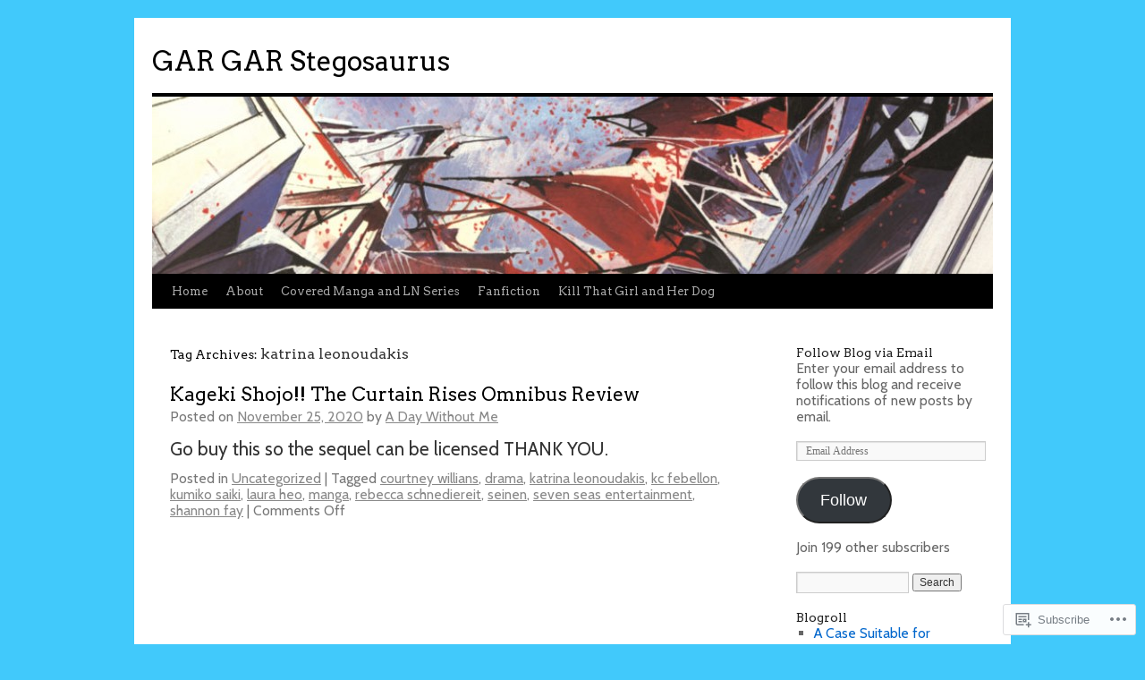

--- FILE ---
content_type: text/html; charset=UTF-8
request_url: https://gargarstegosaurus.wordpress.com/tag/katrina-leonoudakis/
body_size: 19084
content:
<!DOCTYPE html>
<html lang="en">
<head>
<meta charset="UTF-8" />
<title>
katrina leonoudakis | GAR GAR Stegosaurus</title>
<link rel="profile" href="https://gmpg.org/xfn/11" />
<link rel="stylesheet" type="text/css" media="all" href="https://s0.wp.com/wp-content/themes/pub/twentyten/style.css?m=1659017451i&amp;ver=20190507" />
<link rel="pingback" href="https://gargarstegosaurus.wordpress.com/xmlrpc.php">
<script type="text/javascript">
  WebFontConfig = {"google":{"families":["Arvo:r:latin,latin-ext","Cabin:r,i,b,bi:latin,latin-ext"]},"api_url":"https:\/\/fonts-api.wp.com\/css"};
  (function() {
    var wf = document.createElement('script');
    wf.src = '/wp-content/plugins/custom-fonts/js/webfont.js';
    wf.type = 'text/javascript';
    wf.async = 'true';
    var s = document.getElementsByTagName('script')[0];
    s.parentNode.insertBefore(wf, s);
	})();
</script><style id="jetpack-custom-fonts-css">.wf-active #site-title{font-family:"Arvo",serif;font-style:normal;font-weight:400}.wf-active #site-title{font-style:normal;font-weight:400}.wf-active #site-title a{font-weight:400;font-style:normal}.wf-active .pingback a.url, .wf-active body{font-family:"Cabin",sans-serif}.wf-active #cancel-comment-reply-link, .wf-active #site-info, .wf-active #wp-calendar, .wf-active .comment-body thead th, .wf-active .comment-body tr th, .wf-active .comment-meta, .wf-active .entry-content label, .wf-active .entry-content thead th, .wf-active .entry-content tr th, .wf-active .entry-meta, .wf-active .entry-utility, .wf-active .form-allowed-tags, .wf-active .pingback p, .wf-active .reply, .wf-active .wp-caption-text{font-family:"Cabin",sans-serif}.wf-active #site-info{font-size:18.2px}.wf-active body{font-size:15.6px}.wf-active big{font-size:170.625%}.wf-active #content{font-size:20.8px}.wf-active #content thead th, .wf-active #content tr th{font-size:15.6px}.wf-active .entry-meta{font-size:15.6px}.wf-active .entry-content label{font-size:15.6px}.wf-active .entry-content sub, .wf-active .entry-content sup{font-size:13px}.wf-active #entry-author-info{font-size:18.2px}.wf-active #entry-author-info h2{font-size:130%}.wf-active .entry-utility{font-size:15.6px}.wf-active .home #content .category-asides p, .wf-active .home #content .format-aside p{font-size:18.2px}.wf-active .attachment .entry-content .entry-caption{font-size:182%}.wf-active .wp-caption p.wp-caption-text{font-size:15.6px}.wf-active .gallery .gallery-caption{font-size:15.6px}.wf-active .comment-meta{font-size:15.6px}.wf-active .reply{font-size:15.6px}.wf-active #comments .pingback p{font-size:15.6px}.wf-active #comments .pingback .url{font-size:16.9px}.wf-active #cancel-comment-reply-link{font-size:15.6px}.wf-active #respond .form-allowed-tags{font-size:15.6px}.wf-active .widget-area .entry-meta{font-size:14.3px}.wf-active #wp-calendar caption{font-size:18.2px}.wf-active #wp-calendar thead{font-size:14.3px}.wf-active .adcode a, .wf-active .adcode div, .wf-active .adcode span{font-size:20.8px}.wf-active h1, .wf-active h2, .wf-active h3, .wf-active h4, .wf-active h5, .wf-active h6{font-weight:400;font-family:"Arvo",serif;font-style:normal}.wf-active .page-title span{font-family:"Arvo",serif;font-style:normal;font-weight:400}.wf-active #access .menu, .wf-active #access div.menu ul, .wf-active #respond label, .wf-active .entry-title, .wf-active .navigation, .wf-active .page-title, .wf-active .widget-title, .wf-active h3#comments-title, .wf-active h3#reply-title{font-family:"Arvo",serif;font-style:normal;font-weight:400}.wf-active #access .menu-header, .wf-active div.menu{font-style:normal;font-weight:400}.wf-active .page-title{font-weight:400;font-style:normal}.wf-active .page-title span{font-style:normal;font-weight:400}.wf-active #content .entry-title{font-weight:400;font-style:normal}.wf-active .navigation{font-style:normal;font-weight:400}.wf-active h3#comments-title, .wf-active h3#reply-title{font-weight:400;font-style:normal}.wf-active #respond label{font-style:normal;font-weight:400}.wf-active .widget-title{font-weight:400;font-style:normal}</style>
<meta name='robots' content='max-image-preview:large' />
<link rel='dns-prefetch' href='//s0.wp.com' />
<link rel="alternate" type="application/rss+xml" title="GAR GAR Stegosaurus &raquo; Feed" href="https://gargarstegosaurus.wordpress.com/feed/" />
<link rel="alternate" type="application/rss+xml" title="GAR GAR Stegosaurus &raquo; Comments Feed" href="https://gargarstegosaurus.wordpress.com/comments/feed/" />
<link rel="alternate" type="application/rss+xml" title="GAR GAR Stegosaurus &raquo; katrina leonoudakis Tag Feed" href="https://gargarstegosaurus.wordpress.com/tag/katrina-leonoudakis/feed/" />
	<script type="text/javascript">
		/* <![CDATA[ */
		function addLoadEvent(func) {
			var oldonload = window.onload;
			if (typeof window.onload != 'function') {
				window.onload = func;
			} else {
				window.onload = function () {
					oldonload();
					func();
				}
			}
		}
		/* ]]> */
	</script>
	<link crossorigin='anonymous' rel='stylesheet' id='all-css-0-1' href='/wp-content/mu-plugins/likes/jetpack-likes.css?m=1743883414i&cssminify=yes' type='text/css' media='all' />
<style id='wp-emoji-styles-inline-css'>

	img.wp-smiley, img.emoji {
		display: inline !important;
		border: none !important;
		box-shadow: none !important;
		height: 1em !important;
		width: 1em !important;
		margin: 0 0.07em !important;
		vertical-align: -0.1em !important;
		background: none !important;
		padding: 0 !important;
	}
/*# sourceURL=wp-emoji-styles-inline-css */
</style>
<link crossorigin='anonymous' rel='stylesheet' id='all-css-2-1' href='/wp-content/plugins/gutenberg-core/v22.2.0/build/styles/block-library/style.css?m=1764855221i&cssminify=yes' type='text/css' media='all' />
<style id='wp-block-library-inline-css'>
.has-text-align-justify {
	text-align:justify;
}
.has-text-align-justify{text-align:justify;}

/*# sourceURL=wp-block-library-inline-css */
</style><style id='wp-block-paragraph-inline-css'>
.is-small-text{font-size:.875em}.is-regular-text{font-size:1em}.is-large-text{font-size:2.25em}.is-larger-text{font-size:3em}.has-drop-cap:not(:focus):first-letter{float:left;font-size:8.4em;font-style:normal;font-weight:100;line-height:.68;margin:.05em .1em 0 0;text-transform:uppercase}body.rtl .has-drop-cap:not(:focus):first-letter{float:none;margin-left:.1em}p.has-drop-cap.has-background{overflow:hidden}:root :where(p.has-background){padding:1.25em 2.375em}:where(p.has-text-color:not(.has-link-color)) a{color:inherit}p.has-text-align-left[style*="writing-mode:vertical-lr"],p.has-text-align-right[style*="writing-mode:vertical-rl"]{rotate:180deg}
/*# sourceURL=/wp-content/plugins/gutenberg-core/v22.2.0/build/styles/block-library/paragraph/style.css */
</style>
<style id='global-styles-inline-css'>
:root{--wp--preset--aspect-ratio--square: 1;--wp--preset--aspect-ratio--4-3: 4/3;--wp--preset--aspect-ratio--3-4: 3/4;--wp--preset--aspect-ratio--3-2: 3/2;--wp--preset--aspect-ratio--2-3: 2/3;--wp--preset--aspect-ratio--16-9: 16/9;--wp--preset--aspect-ratio--9-16: 9/16;--wp--preset--color--black: #000;--wp--preset--color--cyan-bluish-gray: #abb8c3;--wp--preset--color--white: #fff;--wp--preset--color--pale-pink: #f78da7;--wp--preset--color--vivid-red: #cf2e2e;--wp--preset--color--luminous-vivid-orange: #ff6900;--wp--preset--color--luminous-vivid-amber: #fcb900;--wp--preset--color--light-green-cyan: #7bdcb5;--wp--preset--color--vivid-green-cyan: #00d084;--wp--preset--color--pale-cyan-blue: #8ed1fc;--wp--preset--color--vivid-cyan-blue: #0693e3;--wp--preset--color--vivid-purple: #9b51e0;--wp--preset--color--blue: #0066cc;--wp--preset--color--medium-gray: #666;--wp--preset--color--light-gray: #f1f1f1;--wp--preset--gradient--vivid-cyan-blue-to-vivid-purple: linear-gradient(135deg,rgb(6,147,227) 0%,rgb(155,81,224) 100%);--wp--preset--gradient--light-green-cyan-to-vivid-green-cyan: linear-gradient(135deg,rgb(122,220,180) 0%,rgb(0,208,130) 100%);--wp--preset--gradient--luminous-vivid-amber-to-luminous-vivid-orange: linear-gradient(135deg,rgb(252,185,0) 0%,rgb(255,105,0) 100%);--wp--preset--gradient--luminous-vivid-orange-to-vivid-red: linear-gradient(135deg,rgb(255,105,0) 0%,rgb(207,46,46) 100%);--wp--preset--gradient--very-light-gray-to-cyan-bluish-gray: linear-gradient(135deg,rgb(238,238,238) 0%,rgb(169,184,195) 100%);--wp--preset--gradient--cool-to-warm-spectrum: linear-gradient(135deg,rgb(74,234,220) 0%,rgb(151,120,209) 20%,rgb(207,42,186) 40%,rgb(238,44,130) 60%,rgb(251,105,98) 80%,rgb(254,248,76) 100%);--wp--preset--gradient--blush-light-purple: linear-gradient(135deg,rgb(255,206,236) 0%,rgb(152,150,240) 100%);--wp--preset--gradient--blush-bordeaux: linear-gradient(135deg,rgb(254,205,165) 0%,rgb(254,45,45) 50%,rgb(107,0,62) 100%);--wp--preset--gradient--luminous-dusk: linear-gradient(135deg,rgb(255,203,112) 0%,rgb(199,81,192) 50%,rgb(65,88,208) 100%);--wp--preset--gradient--pale-ocean: linear-gradient(135deg,rgb(255,245,203) 0%,rgb(182,227,212) 50%,rgb(51,167,181) 100%);--wp--preset--gradient--electric-grass: linear-gradient(135deg,rgb(202,248,128) 0%,rgb(113,206,126) 100%);--wp--preset--gradient--midnight: linear-gradient(135deg,rgb(2,3,129) 0%,rgb(40,116,252) 100%);--wp--preset--font-size--small: 13px;--wp--preset--font-size--medium: 20px;--wp--preset--font-size--large: 36px;--wp--preset--font-size--x-large: 42px;--wp--preset--font-family--albert-sans: 'Albert Sans', sans-serif;--wp--preset--font-family--alegreya: Alegreya, serif;--wp--preset--font-family--arvo: Arvo, serif;--wp--preset--font-family--bodoni-moda: 'Bodoni Moda', serif;--wp--preset--font-family--bricolage-grotesque: 'Bricolage Grotesque', sans-serif;--wp--preset--font-family--cabin: Cabin, sans-serif;--wp--preset--font-family--chivo: Chivo, sans-serif;--wp--preset--font-family--commissioner: Commissioner, sans-serif;--wp--preset--font-family--cormorant: Cormorant, serif;--wp--preset--font-family--courier-prime: 'Courier Prime', monospace;--wp--preset--font-family--crimson-pro: 'Crimson Pro', serif;--wp--preset--font-family--dm-mono: 'DM Mono', monospace;--wp--preset--font-family--dm-sans: 'DM Sans', sans-serif;--wp--preset--font-family--dm-serif-display: 'DM Serif Display', serif;--wp--preset--font-family--domine: Domine, serif;--wp--preset--font-family--eb-garamond: 'EB Garamond', serif;--wp--preset--font-family--epilogue: Epilogue, sans-serif;--wp--preset--font-family--fahkwang: Fahkwang, sans-serif;--wp--preset--font-family--figtree: Figtree, sans-serif;--wp--preset--font-family--fira-sans: 'Fira Sans', sans-serif;--wp--preset--font-family--fjalla-one: 'Fjalla One', sans-serif;--wp--preset--font-family--fraunces: Fraunces, serif;--wp--preset--font-family--gabarito: Gabarito, system-ui;--wp--preset--font-family--ibm-plex-mono: 'IBM Plex Mono', monospace;--wp--preset--font-family--ibm-plex-sans: 'IBM Plex Sans', sans-serif;--wp--preset--font-family--ibarra-real-nova: 'Ibarra Real Nova', serif;--wp--preset--font-family--instrument-serif: 'Instrument Serif', serif;--wp--preset--font-family--inter: Inter, sans-serif;--wp--preset--font-family--josefin-sans: 'Josefin Sans', sans-serif;--wp--preset--font-family--jost: Jost, sans-serif;--wp--preset--font-family--libre-baskerville: 'Libre Baskerville', serif;--wp--preset--font-family--libre-franklin: 'Libre Franklin', sans-serif;--wp--preset--font-family--literata: Literata, serif;--wp--preset--font-family--lora: Lora, serif;--wp--preset--font-family--merriweather: Merriweather, serif;--wp--preset--font-family--montserrat: Montserrat, sans-serif;--wp--preset--font-family--newsreader: Newsreader, serif;--wp--preset--font-family--noto-sans-mono: 'Noto Sans Mono', sans-serif;--wp--preset--font-family--nunito: Nunito, sans-serif;--wp--preset--font-family--open-sans: 'Open Sans', sans-serif;--wp--preset--font-family--overpass: Overpass, sans-serif;--wp--preset--font-family--pt-serif: 'PT Serif', serif;--wp--preset--font-family--petrona: Petrona, serif;--wp--preset--font-family--piazzolla: Piazzolla, serif;--wp--preset--font-family--playfair-display: 'Playfair Display', serif;--wp--preset--font-family--plus-jakarta-sans: 'Plus Jakarta Sans', sans-serif;--wp--preset--font-family--poppins: Poppins, sans-serif;--wp--preset--font-family--raleway: Raleway, sans-serif;--wp--preset--font-family--roboto: Roboto, sans-serif;--wp--preset--font-family--roboto-slab: 'Roboto Slab', serif;--wp--preset--font-family--rubik: Rubik, sans-serif;--wp--preset--font-family--rufina: Rufina, serif;--wp--preset--font-family--sora: Sora, sans-serif;--wp--preset--font-family--source-sans-3: 'Source Sans 3', sans-serif;--wp--preset--font-family--source-serif-4: 'Source Serif 4', serif;--wp--preset--font-family--space-mono: 'Space Mono', monospace;--wp--preset--font-family--syne: Syne, sans-serif;--wp--preset--font-family--texturina: Texturina, serif;--wp--preset--font-family--urbanist: Urbanist, sans-serif;--wp--preset--font-family--work-sans: 'Work Sans', sans-serif;--wp--preset--spacing--20: 0.44rem;--wp--preset--spacing--30: 0.67rem;--wp--preset--spacing--40: 1rem;--wp--preset--spacing--50: 1.5rem;--wp--preset--spacing--60: 2.25rem;--wp--preset--spacing--70: 3.38rem;--wp--preset--spacing--80: 5.06rem;--wp--preset--shadow--natural: 6px 6px 9px rgba(0, 0, 0, 0.2);--wp--preset--shadow--deep: 12px 12px 50px rgba(0, 0, 0, 0.4);--wp--preset--shadow--sharp: 6px 6px 0px rgba(0, 0, 0, 0.2);--wp--preset--shadow--outlined: 6px 6px 0px -3px rgb(255, 255, 255), 6px 6px rgb(0, 0, 0);--wp--preset--shadow--crisp: 6px 6px 0px rgb(0, 0, 0);}:where(.is-layout-flex){gap: 0.5em;}:where(.is-layout-grid){gap: 0.5em;}body .is-layout-flex{display: flex;}.is-layout-flex{flex-wrap: wrap;align-items: center;}.is-layout-flex > :is(*, div){margin: 0;}body .is-layout-grid{display: grid;}.is-layout-grid > :is(*, div){margin: 0;}:where(.wp-block-columns.is-layout-flex){gap: 2em;}:where(.wp-block-columns.is-layout-grid){gap: 2em;}:where(.wp-block-post-template.is-layout-flex){gap: 1.25em;}:where(.wp-block-post-template.is-layout-grid){gap: 1.25em;}.has-black-color{color: var(--wp--preset--color--black) !important;}.has-cyan-bluish-gray-color{color: var(--wp--preset--color--cyan-bluish-gray) !important;}.has-white-color{color: var(--wp--preset--color--white) !important;}.has-pale-pink-color{color: var(--wp--preset--color--pale-pink) !important;}.has-vivid-red-color{color: var(--wp--preset--color--vivid-red) !important;}.has-luminous-vivid-orange-color{color: var(--wp--preset--color--luminous-vivid-orange) !important;}.has-luminous-vivid-amber-color{color: var(--wp--preset--color--luminous-vivid-amber) !important;}.has-light-green-cyan-color{color: var(--wp--preset--color--light-green-cyan) !important;}.has-vivid-green-cyan-color{color: var(--wp--preset--color--vivid-green-cyan) !important;}.has-pale-cyan-blue-color{color: var(--wp--preset--color--pale-cyan-blue) !important;}.has-vivid-cyan-blue-color{color: var(--wp--preset--color--vivid-cyan-blue) !important;}.has-vivid-purple-color{color: var(--wp--preset--color--vivid-purple) !important;}.has-black-background-color{background-color: var(--wp--preset--color--black) !important;}.has-cyan-bluish-gray-background-color{background-color: var(--wp--preset--color--cyan-bluish-gray) !important;}.has-white-background-color{background-color: var(--wp--preset--color--white) !important;}.has-pale-pink-background-color{background-color: var(--wp--preset--color--pale-pink) !important;}.has-vivid-red-background-color{background-color: var(--wp--preset--color--vivid-red) !important;}.has-luminous-vivid-orange-background-color{background-color: var(--wp--preset--color--luminous-vivid-orange) !important;}.has-luminous-vivid-amber-background-color{background-color: var(--wp--preset--color--luminous-vivid-amber) !important;}.has-light-green-cyan-background-color{background-color: var(--wp--preset--color--light-green-cyan) !important;}.has-vivid-green-cyan-background-color{background-color: var(--wp--preset--color--vivid-green-cyan) !important;}.has-pale-cyan-blue-background-color{background-color: var(--wp--preset--color--pale-cyan-blue) !important;}.has-vivid-cyan-blue-background-color{background-color: var(--wp--preset--color--vivid-cyan-blue) !important;}.has-vivid-purple-background-color{background-color: var(--wp--preset--color--vivid-purple) !important;}.has-black-border-color{border-color: var(--wp--preset--color--black) !important;}.has-cyan-bluish-gray-border-color{border-color: var(--wp--preset--color--cyan-bluish-gray) !important;}.has-white-border-color{border-color: var(--wp--preset--color--white) !important;}.has-pale-pink-border-color{border-color: var(--wp--preset--color--pale-pink) !important;}.has-vivid-red-border-color{border-color: var(--wp--preset--color--vivid-red) !important;}.has-luminous-vivid-orange-border-color{border-color: var(--wp--preset--color--luminous-vivid-orange) !important;}.has-luminous-vivid-amber-border-color{border-color: var(--wp--preset--color--luminous-vivid-amber) !important;}.has-light-green-cyan-border-color{border-color: var(--wp--preset--color--light-green-cyan) !important;}.has-vivid-green-cyan-border-color{border-color: var(--wp--preset--color--vivid-green-cyan) !important;}.has-pale-cyan-blue-border-color{border-color: var(--wp--preset--color--pale-cyan-blue) !important;}.has-vivid-cyan-blue-border-color{border-color: var(--wp--preset--color--vivid-cyan-blue) !important;}.has-vivid-purple-border-color{border-color: var(--wp--preset--color--vivid-purple) !important;}.has-vivid-cyan-blue-to-vivid-purple-gradient-background{background: var(--wp--preset--gradient--vivid-cyan-blue-to-vivid-purple) !important;}.has-light-green-cyan-to-vivid-green-cyan-gradient-background{background: var(--wp--preset--gradient--light-green-cyan-to-vivid-green-cyan) !important;}.has-luminous-vivid-amber-to-luminous-vivid-orange-gradient-background{background: var(--wp--preset--gradient--luminous-vivid-amber-to-luminous-vivid-orange) !important;}.has-luminous-vivid-orange-to-vivid-red-gradient-background{background: var(--wp--preset--gradient--luminous-vivid-orange-to-vivid-red) !important;}.has-very-light-gray-to-cyan-bluish-gray-gradient-background{background: var(--wp--preset--gradient--very-light-gray-to-cyan-bluish-gray) !important;}.has-cool-to-warm-spectrum-gradient-background{background: var(--wp--preset--gradient--cool-to-warm-spectrum) !important;}.has-blush-light-purple-gradient-background{background: var(--wp--preset--gradient--blush-light-purple) !important;}.has-blush-bordeaux-gradient-background{background: var(--wp--preset--gradient--blush-bordeaux) !important;}.has-luminous-dusk-gradient-background{background: var(--wp--preset--gradient--luminous-dusk) !important;}.has-pale-ocean-gradient-background{background: var(--wp--preset--gradient--pale-ocean) !important;}.has-electric-grass-gradient-background{background: var(--wp--preset--gradient--electric-grass) !important;}.has-midnight-gradient-background{background: var(--wp--preset--gradient--midnight) !important;}.has-small-font-size{font-size: var(--wp--preset--font-size--small) !important;}.has-medium-font-size{font-size: var(--wp--preset--font-size--medium) !important;}.has-large-font-size{font-size: var(--wp--preset--font-size--large) !important;}.has-x-large-font-size{font-size: var(--wp--preset--font-size--x-large) !important;}.has-albert-sans-font-family{font-family: var(--wp--preset--font-family--albert-sans) !important;}.has-alegreya-font-family{font-family: var(--wp--preset--font-family--alegreya) !important;}.has-arvo-font-family{font-family: var(--wp--preset--font-family--arvo) !important;}.has-bodoni-moda-font-family{font-family: var(--wp--preset--font-family--bodoni-moda) !important;}.has-bricolage-grotesque-font-family{font-family: var(--wp--preset--font-family--bricolage-grotesque) !important;}.has-cabin-font-family{font-family: var(--wp--preset--font-family--cabin) !important;}.has-chivo-font-family{font-family: var(--wp--preset--font-family--chivo) !important;}.has-commissioner-font-family{font-family: var(--wp--preset--font-family--commissioner) !important;}.has-cormorant-font-family{font-family: var(--wp--preset--font-family--cormorant) !important;}.has-courier-prime-font-family{font-family: var(--wp--preset--font-family--courier-prime) !important;}.has-crimson-pro-font-family{font-family: var(--wp--preset--font-family--crimson-pro) !important;}.has-dm-mono-font-family{font-family: var(--wp--preset--font-family--dm-mono) !important;}.has-dm-sans-font-family{font-family: var(--wp--preset--font-family--dm-sans) !important;}.has-dm-serif-display-font-family{font-family: var(--wp--preset--font-family--dm-serif-display) !important;}.has-domine-font-family{font-family: var(--wp--preset--font-family--domine) !important;}.has-eb-garamond-font-family{font-family: var(--wp--preset--font-family--eb-garamond) !important;}.has-epilogue-font-family{font-family: var(--wp--preset--font-family--epilogue) !important;}.has-fahkwang-font-family{font-family: var(--wp--preset--font-family--fahkwang) !important;}.has-figtree-font-family{font-family: var(--wp--preset--font-family--figtree) !important;}.has-fira-sans-font-family{font-family: var(--wp--preset--font-family--fira-sans) !important;}.has-fjalla-one-font-family{font-family: var(--wp--preset--font-family--fjalla-one) !important;}.has-fraunces-font-family{font-family: var(--wp--preset--font-family--fraunces) !important;}.has-gabarito-font-family{font-family: var(--wp--preset--font-family--gabarito) !important;}.has-ibm-plex-mono-font-family{font-family: var(--wp--preset--font-family--ibm-plex-mono) !important;}.has-ibm-plex-sans-font-family{font-family: var(--wp--preset--font-family--ibm-plex-sans) !important;}.has-ibarra-real-nova-font-family{font-family: var(--wp--preset--font-family--ibarra-real-nova) !important;}.has-instrument-serif-font-family{font-family: var(--wp--preset--font-family--instrument-serif) !important;}.has-inter-font-family{font-family: var(--wp--preset--font-family--inter) !important;}.has-josefin-sans-font-family{font-family: var(--wp--preset--font-family--josefin-sans) !important;}.has-jost-font-family{font-family: var(--wp--preset--font-family--jost) !important;}.has-libre-baskerville-font-family{font-family: var(--wp--preset--font-family--libre-baskerville) !important;}.has-libre-franklin-font-family{font-family: var(--wp--preset--font-family--libre-franklin) !important;}.has-literata-font-family{font-family: var(--wp--preset--font-family--literata) !important;}.has-lora-font-family{font-family: var(--wp--preset--font-family--lora) !important;}.has-merriweather-font-family{font-family: var(--wp--preset--font-family--merriweather) !important;}.has-montserrat-font-family{font-family: var(--wp--preset--font-family--montserrat) !important;}.has-newsreader-font-family{font-family: var(--wp--preset--font-family--newsreader) !important;}.has-noto-sans-mono-font-family{font-family: var(--wp--preset--font-family--noto-sans-mono) !important;}.has-nunito-font-family{font-family: var(--wp--preset--font-family--nunito) !important;}.has-open-sans-font-family{font-family: var(--wp--preset--font-family--open-sans) !important;}.has-overpass-font-family{font-family: var(--wp--preset--font-family--overpass) !important;}.has-pt-serif-font-family{font-family: var(--wp--preset--font-family--pt-serif) !important;}.has-petrona-font-family{font-family: var(--wp--preset--font-family--petrona) !important;}.has-piazzolla-font-family{font-family: var(--wp--preset--font-family--piazzolla) !important;}.has-playfair-display-font-family{font-family: var(--wp--preset--font-family--playfair-display) !important;}.has-plus-jakarta-sans-font-family{font-family: var(--wp--preset--font-family--plus-jakarta-sans) !important;}.has-poppins-font-family{font-family: var(--wp--preset--font-family--poppins) !important;}.has-raleway-font-family{font-family: var(--wp--preset--font-family--raleway) !important;}.has-roboto-font-family{font-family: var(--wp--preset--font-family--roboto) !important;}.has-roboto-slab-font-family{font-family: var(--wp--preset--font-family--roboto-slab) !important;}.has-rubik-font-family{font-family: var(--wp--preset--font-family--rubik) !important;}.has-rufina-font-family{font-family: var(--wp--preset--font-family--rufina) !important;}.has-sora-font-family{font-family: var(--wp--preset--font-family--sora) !important;}.has-source-sans-3-font-family{font-family: var(--wp--preset--font-family--source-sans-3) !important;}.has-source-serif-4-font-family{font-family: var(--wp--preset--font-family--source-serif-4) !important;}.has-space-mono-font-family{font-family: var(--wp--preset--font-family--space-mono) !important;}.has-syne-font-family{font-family: var(--wp--preset--font-family--syne) !important;}.has-texturina-font-family{font-family: var(--wp--preset--font-family--texturina) !important;}.has-urbanist-font-family{font-family: var(--wp--preset--font-family--urbanist) !important;}.has-work-sans-font-family{font-family: var(--wp--preset--font-family--work-sans) !important;}
/*# sourceURL=global-styles-inline-css */
</style>

<style id='classic-theme-styles-inline-css'>
/*! This file is auto-generated */
.wp-block-button__link{color:#fff;background-color:#32373c;border-radius:9999px;box-shadow:none;text-decoration:none;padding:calc(.667em + 2px) calc(1.333em + 2px);font-size:1.125em}.wp-block-file__button{background:#32373c;color:#fff;text-decoration:none}
/*# sourceURL=/wp-includes/css/classic-themes.min.css */
</style>
<link crossorigin='anonymous' rel='stylesheet' id='all-css-4-1' href='/_static/??-eJyNj+sOgjAMhV/I0oBG8YfxWdioON0t65Dw9hZIvMSE+KdpT853doZDBB18Jp8x2r4znlEHZYO+M1ZFWRclsHHREiR6FDtsDeeXAziPlgrNvMGPINfDOyuR6C42eXI4ak1DlpzY1rAhCgNKxUTMINOZ3kG+Csg/3CJj7BXmQYRRVFwK/uedfwHzm2ulEkloJ2uH4vo416COAkiVJpvgvw642MakCT27U7mvy3pbVcfD7QlstJXp&cssminify=yes' type='text/css' media='all' />
<style id='jetpack-global-styles-frontend-style-inline-css'>
:root { --font-headings: unset; --font-base: unset; --font-headings-default: -apple-system,BlinkMacSystemFont,"Segoe UI",Roboto,Oxygen-Sans,Ubuntu,Cantarell,"Helvetica Neue",sans-serif; --font-base-default: -apple-system,BlinkMacSystemFont,"Segoe UI",Roboto,Oxygen-Sans,Ubuntu,Cantarell,"Helvetica Neue",sans-serif;}
/*# sourceURL=jetpack-global-styles-frontend-style-inline-css */
</style>
<link crossorigin='anonymous' rel='stylesheet' id='all-css-6-1' href='/_static/??-eJyNjcsKAjEMRX/IGtQZBxfip0hMS9sxTYppGfx7H7gRN+7ugcs5sFRHKi1Ig9Jd5R6zGMyhVaTrh8G6QFHfORhYwlvw6P39PbPENZmt4G/ROQuBKWVkxxrVvuBH1lIoz2waILJekF+HUzlupnG3nQ77YZwfuRJIaQ==&cssminify=yes' type='text/css' media='all' />
<script type="text/javascript" id="wpcom-actionbar-placeholder-js-extra">
/* <![CDATA[ */
var actionbardata = {"siteID":"3765974","postID":"0","siteURL":"https://gargarstegosaurus.wordpress.com","xhrURL":"https://gargarstegosaurus.wordpress.com/wp-admin/admin-ajax.php","nonce":"ea2019d99d","isLoggedIn":"","statusMessage":"","subsEmailDefault":"instantly","proxyScriptUrl":"https://s0.wp.com/wp-content/js/wpcom-proxy-request.js?m=1513050504i&amp;ver=20211021","i18n":{"followedText":"New posts from this site will now appear in your \u003Ca href=\"https://wordpress.com/reader\"\u003EReader\u003C/a\u003E","foldBar":"Collapse this bar","unfoldBar":"Expand this bar","shortLinkCopied":"Shortlink copied to clipboard."}};
//# sourceURL=wpcom-actionbar-placeholder-js-extra
/* ]]> */
</script>
<script type="text/javascript" id="jetpack-mu-wpcom-settings-js-before">
/* <![CDATA[ */
var JETPACK_MU_WPCOM_SETTINGS = {"assetsUrl":"https://s0.wp.com/wp-content/mu-plugins/jetpack-mu-wpcom-plugin/sun/jetpack_vendor/automattic/jetpack-mu-wpcom/src/build/"};
//# sourceURL=jetpack-mu-wpcom-settings-js-before
/* ]]> */
</script>
<script crossorigin='anonymous' type='text/javascript'  src='/wp-content/js/rlt-proxy.js?m=1720530689i'></script>
<script type="text/javascript" id="rlt-proxy-js-after">
/* <![CDATA[ */
	rltInitialize( {"token":null,"iframeOrigins":["https:\/\/widgets.wp.com"]} );
//# sourceURL=rlt-proxy-js-after
/* ]]> */
</script>
<link rel="EditURI" type="application/rsd+xml" title="RSD" href="https://gargarstegosaurus.wordpress.com/xmlrpc.php?rsd" />
<meta name="generator" content="WordPress.com" />

<!-- Jetpack Open Graph Tags -->
<meta property="og:type" content="website" />
<meta property="og:title" content="katrina leonoudakis &#8211; GAR GAR Stegosaurus" />
<meta property="og:url" content="https://gargarstegosaurus.wordpress.com/tag/katrina-leonoudakis/" />
<meta property="og:site_name" content="GAR GAR Stegosaurus" />
<meta property="og:image" content="https://s0.wp.com/i/blank.jpg?m=1383295312i" />
<meta property="og:image:width" content="200" />
<meta property="og:image:height" content="200" />
<meta property="og:image:alt" content="" />
<meta property="og:locale" content="en_US" />
<meta property="fb:app_id" content="249643311490" />
<meta name="twitter:creator" content="@adaywithoutme__" />
<meta name="twitter:site" content="@adaywithoutme__" />

<!-- End Jetpack Open Graph Tags -->
<link rel="shortcut icon" type="image/x-icon" href="https://s0.wp.com/i/favicon.ico?m=1713425267i" sizes="16x16 24x24 32x32 48x48" />
<link rel="icon" type="image/x-icon" href="https://s0.wp.com/i/favicon.ico?m=1713425267i" sizes="16x16 24x24 32x32 48x48" />
<link rel="apple-touch-icon" href="https://s0.wp.com/i/webclip.png?m=1713868326i" />
<link rel='openid.server' href='https://gargarstegosaurus.wordpress.com/?openidserver=1' />
<link rel='openid.delegate' href='https://gargarstegosaurus.wordpress.com/' />
<link rel="search" type="application/opensearchdescription+xml" href="https://gargarstegosaurus.wordpress.com/osd.xml" title="GAR GAR Stegosaurus" />
<link rel="search" type="application/opensearchdescription+xml" href="https://s1.wp.com/opensearch.xml" title="WordPress.com" />
<meta name="theme-color" content="#41c9fb" />
<meta name="description" content="Posts about katrina leonoudakis written by A Day Without Me" />
<style type="text/css" id="custom-background-css">
body.custom-background { background-color: #41c9fb; }
</style>
	<style type="text/css" id="custom-colors-css">#access ul li.current_page_item > a, #access ul li.current_page_parent > a, #access ul li.current-menu-ancestor > a, #access ul li.current-menu-item > a, #access ul li.current-menu-parent > a { color: #FFFFFF;}
#access li:hover > a, #access ul ul *:hover > a { fg2: #ffffff;}
#access a { color: #AAAAAA;}
.entry-meta a:link, .entry-utility a:link { color: #888888;}
body { background-color: #41c9fb;}
</style>
<link crossorigin='anonymous' rel='stylesheet' id='all-css-0-3' href='/wp-content/mu-plugins/jetpack-plugin/sun/_inc/build/subscriptions/subscriptions.min.css?m=1753981412i&cssminify=yes' type='text/css' media='all' />
</head>

<body class="archive tag tag-katrina-leonoudakis tag-708252288 custom-background wp-theme-pubtwentyten customizer-styles-applied single-author jetpack-reblog-enabled">
<div id="wrapper" class="hfeed">
	<div id="header">
		<div id="masthead">
			<div id="branding" role="banner">
								<div id="site-title">
					<span>
						<a href="https://gargarstegosaurus.wordpress.com/" title="GAR GAR Stegosaurus" rel="home">GAR GAR Stegosaurus</a>
					</span>
				</div>
				<div id="site-description"></div>

									<a class="home-link" href="https://gargarstegosaurus.wordpress.com/" title="GAR GAR Stegosaurus" rel="home">
						<img src="https://gargarstegosaurus.wordpress.com/wp-content/uploads/2012/12/cropped-utena-movie-set.jpg" width="940" height="198" alt="" />
					</a>
								</div><!-- #branding -->

			<div id="access" role="navigation">
								<div class="skip-link screen-reader-text"><a href="#content" title="Skip to content">Skip to content</a></div>
				<div class="menu"><ul>
<li ><a href="https://gargarstegosaurus.wordpress.com/">Home</a></li><li class="page_item page-item-2"><a href="https://gargarstegosaurus.wordpress.com/about/">About</a></li>
<li class="page_item page-item-8284"><a href="https://gargarstegosaurus.wordpress.com/covered-manga-and-ln-series/">Covered Manga and LN&nbsp;Series</a></li>
<li class="page_item page-item-1453 page_item_has_children"><a href="https://gargarstegosaurus.wordpress.com/fanfiction/">Fanfiction</a>
<ul class='children'>
	<li class="page_item page-item-3240 page_item_has_children"><a href="https://gargarstegosaurus.wordpress.com/fanfiction/fiction/">Fiction</a>
	<ul class='children'>
		<li class="page_item page-item-3250"><a href="https://gargarstegosaurus.wordpress.com/fanfiction/fiction/and-the-moon-smelled-of-oranges-sample/">&#8230;and the moon smelled of oranges&nbsp;Sample</a></li>
		<li class="page_item page-item-3244"><a href="https://gargarstegosaurus.wordpress.com/fanfiction/fiction/prologue/">Prologue</a></li>
		<li class="page_item page-item-5148"><a href="https://gargarstegosaurus.wordpress.com/fanfiction/fiction/the-devil-and-lieutenant-adana/">The Devil and Lieutenant Adana&nbsp;Sample</a></li>
		<li class="page_item page-item-5145"><a href="https://gargarstegosaurus.wordpress.com/fanfiction/fiction/the-last-outpost-in-the-peloponnesian-war/">The Last Outpost in the Peloponnesian&nbsp;War</a></li>
		<li class="page_item page-item-3282"><a href="https://gargarstegosaurus.wordpress.com/fanfiction/fiction/untitled-fiction-chapter-one/">Untitled Fiction Chapter&nbsp;One</a></li>
	</ul>
</li>
	<li class="page_item page-item-5602"><a href="https://gargarstegosaurus.wordpress.com/fanfiction/kissing-quatre-winner/">Kissing Quatre Winner</a></li>
	<li class="page_item page-item-6122 page_item_has_children"><a href="https://gargarstegosaurus.wordpress.com/fanfiction/love-live/">Love Live</a>
	<ul class='children'>
		<li class="page_item page-item-6124"><a href="https://gargarstegosaurus.wordpress.com/fanfiction/love-live/as-yet-untitled/">As Yet Untitled Chapter&nbsp;One</a></li>
		<li class="page_item page-item-6139"><a href="https://gargarstegosaurus.wordpress.com/fanfiction/love-live/as-yet-untitled-introduction/">As Yet Untitled&nbsp;Introduction</a></li>
	</ul>
</li>
	<li class="page_item page-item-2848 page_item_has_children"><a href="https://gargarstegosaurus.wordpress.com/fanfiction/shiki/">Shiki</a>
	<ul class='children'>
		<li class="page_item page-item-2939"><a href="https://gargarstegosaurus.wordpress.com/fanfiction/shiki/and-in-our-youth/">And In Our&nbsp;Youth&#8230;</a></li>
		<li class="page_item page-item-3265"><a href="https://gargarstegosaurus.wordpress.com/fanfiction/shiki/happy-endings-are-all-the-same-chapter-eight/">Happy Endings Are All the Same: Chapter&nbsp;Eight</a></li>
		<li class="page_item page-item-3345"><a href="https://gargarstegosaurus.wordpress.com/fanfiction/shiki/happy-endings-are-all-the-same-chapter-eleven/">Happy Endings Are All the Same: Chapter&nbsp;Eleven</a></li>
		<li class="page_item page-item-3507"><a href="https://gargarstegosaurus.wordpress.com/fanfiction/shiki/happy-endings-are-all-the-same-chapter-fifteen/">Happy Endings Are All the Same: Chapter&nbsp;Fifteen</a></li>
		<li class="page_item page-item-3089"><a href="https://gargarstegosaurus.wordpress.com/fanfiction/shiki/happy-endings-are-all-the-same-chapter-five/">Happy Endings Are All the Same: Chapter&nbsp;Five</a></li>
		<li class="page_item page-item-3067"><a href="https://gargarstegosaurus.wordpress.com/fanfiction/shiki/happy-endings-are-all-the-same-chapter-four/">Happy Endings Are All the Same: Chapter&nbsp;Four</a></li>
		<li class="page_item page-item-3368"><a href="https://gargarstegosaurus.wordpress.com/fanfiction/shiki/happy-endings-are-all-the-same-chapter-fourteen/">Happy Endings Are All the Same: Chapter&nbsp;Fourteen</a></li>
		<li class="page_item page-item-3279"><a href="https://gargarstegosaurus.wordpress.com/fanfiction/shiki/happy-endings-are-all-the-same-chapter-nine/">Happy Endings Are All the Same: Chapter&nbsp;Nine</a></li>
		<li class="page_item page-item-2992"><a href="https://gargarstegosaurus.wordpress.com/fanfiction/shiki/happy-endings-are-all-the-same-chapter-one/">Happy Endings Are All the Same: Chapter&nbsp;One</a></li>
		<li class="page_item page-item-3174"><a href="https://gargarstegosaurus.wordpress.com/fanfiction/shiki/happy-endings-are-all-the-same-chapter-seven/">Happy Endings Are All the Same: Chapter&nbsp;Seven</a></li>
		<li class="page_item page-item-3128"><a href="https://gargarstegosaurus.wordpress.com/fanfiction/shiki/happy-endings-are-all-the-same-chapter-six/">Happy Endings Are All the Same: Chapter&nbsp;Six</a></li>
		<li class="page_item page-item-3332"><a href="https://gargarstegosaurus.wordpress.com/fanfiction/shiki/happy-endings-are-all-the-same-chapter-ten/">Happy Endings Are All the Same: Chapter&nbsp;Ten</a></li>
		<li class="page_item page-item-3372"><a href="https://gargarstegosaurus.wordpress.com/fanfiction/shiki/happy-endings-are-all-the-same-chapter-thirteen/">Happy Endings Are All the Same: Chapter&nbsp;Thirteen</a></li>
		<li class="page_item page-item-3046"><a href="https://gargarstegosaurus.wordpress.com/fanfiction/shiki/happy-endings-are-all-the-same-chapter-three/">Happy Endings Are All the Same: Chapter&nbsp;Three</a></li>
		<li class="page_item page-item-3350"><a href="https://gargarstegosaurus.wordpress.com/fanfiction/shiki/happy-endings-are-all-the-same-chapter-twelve/">Happy Endings Are All the Same: Chapter&nbsp;Twelve</a></li>
		<li class="page_item page-item-3016"><a href="https://gargarstegosaurus.wordpress.com/fanfiction/shiki/happy-endings-are-all-the-same-chapter-two/">Happy Endings Are All the Same: Chapter&nbsp;Two</a></li>
		<li class="page_item page-item-3104"><a href="https://gargarstegosaurus.wordpress.com/fanfiction/shiki/happy-endings-are-all-the-same-interlude-mrs-muroi/">Happy Endings Are All the Same: Interlude: Mrs.&nbsp;Muroi</a></li>
		<li class="page_item page-item-3363"><a href="https://gargarstegosaurus.wordpress.com/fanfiction/shiki/in-the-bleack-midwinter/">In the Bleak&nbsp;Midwinter</a></li>
		<li class="page_item page-item-3003"><a href="https://gargarstegosaurus.wordpress.com/fanfiction/shiki/running-away-is-for-the-young/">Running Away is for the&nbsp;Young</a></li>
		<li class="page_item page-item-3354"><a href="https://gargarstegosaurus.wordpress.com/fanfiction/shiki/tea-for-two/">Tea for Two</a></li>
		<li class="page_item page-item-3033"><a href="https://gargarstegosaurus.wordpress.com/fanfiction/shiki/the-bicycle-paths-of-sotoba-chapter-one/">The Bicycle Paths of Sotoba: Chapter&nbsp;One</a></li>
		<li class="page_item page-item-2945"><a href="https://gargarstegosaurus.wordpress.com/fanfiction/shiki/to-the-end/">To the End</a></li>
		<li class="page_item page-item-2857"><a href="https://gargarstegosaurus.wordpress.com/fanfiction/shiki/untitled/">Untitled</a></li>
		<li class="page_item page-item-3123"><a href="https://gargarstegosaurus.wordpress.com/fanfiction/shiki/we-two-children-clinging-together/">We Two Children, Clinging&nbsp;Together</a></li>
	</ul>
</li>
	<li class="page_item page-item-4625"><a href="https://gargarstegosaurus.wordpress.com/fanfiction/smokin-jay-cutler-x-tony-moemo/">Smokin&#8217; Jay Cutler x Tony&nbsp;Romoe</a></li>
	<li class="page_item page-item-4589 page_item_has_children"><a href="https://gargarstegosaurus.wordpress.com/fanfiction/strawberry-panic/">Strawberry Panic</a>
	<ul class='children'>
		<li class="page_item page-item-4611"><a href="https://gargarstegosaurus.wordpress.com/fanfiction/strawberry-panic/chapter-eight/">Chapter Eight</a></li>
		<li class="page_item page-item-4602"><a href="https://gargarstegosaurus.wordpress.com/fanfiction/strawberry-panic/chapter-five/">Chapter Five</a></li>
		<li class="page_item page-item-4600"><a href="https://gargarstegosaurus.wordpress.com/fanfiction/strawberry-panic/chapter-four/">Chapter Four</a></li>
		<li class="page_item page-item-4613"><a href="https://gargarstegosaurus.wordpress.com/fanfiction/strawberry-panic/chapter-nine/">Chapter Nine</a></li>
		<li class="page_item page-item-4593"><a href="https://gargarstegosaurus.wordpress.com/fanfiction/strawberry-panic/chapter-one/">Chapter One</a></li>
		<li class="page_item page-item-4608"><a href="https://gargarstegosaurus.wordpress.com/fanfiction/strawberry-panic/chapter-seven/">Chapter Seven</a></li>
		<li class="page_item page-item-4604"><a href="https://gargarstegosaurus.wordpress.com/fanfiction/strawberry-panic/chapter-six/">Chapter Six</a></li>
		<li class="page_item page-item-4598"><a href="https://gargarstegosaurus.wordpress.com/fanfiction/strawberry-panic/chapter-three/">Chapter Three</a></li>
		<li class="page_item page-item-4595"><a href="https://gargarstegosaurus.wordpress.com/fanfiction/strawberry-panic/chapter-two/">Chapter Two</a></li>
		<li class="page_item page-item-4591"><a href="https://gargarstegosaurus.wordpress.com/fanfiction/strawberry-panic/prologue/">Prologue</a></li>
	</ul>
</li>
	<li class="page_item page-item-2973 page_item_has_children"><a href="https://gargarstegosaurus.wordpress.com/fanfiction/yumeiro-patissiere/">Yumeiro Patissiere</a>
	<ul class='children'>
		<li class="page_item page-item-2975"><a href="https://gargarstegosaurus.wordpress.com/fanfiction/yumeiro-patissiere/queen-of-spades/">Queen of Spades</a></li>
	</ul>
</li>
</ul>
</li>
<li class="page_item page-item-5666"><a href="https://gargarstegosaurus.wordpress.com/kill-that-girl-and-her-dog/">Kill That Girl and Her&nbsp;Dog</a></li>
</ul></div>
			</div><!-- #access -->
		</div><!-- #masthead -->
	</div><!-- #header -->

	<div id="main">

		<div id="container">
			<div id="content" role="main">

				<h1 class="page-title">Tag Archives: <span>katrina leonoudakis</span></h1>

				



	
			<div id="post-8429" class="post-8429 post type-post status-publish format-standard hentry category-uncategorized tag-courtney-willians tag-drama tag-katrina-leonoudakis tag-kc-febellon tag-kumiko-saiki tag-laura-heo tag-manga tag-rebecca-schnediereit tag-seinen tag-seven-seas-entertainment tag-shannon-fay">
			<h2 class="entry-title"><a href="https://gargarstegosaurus.wordpress.com/2020/11/25/kageki-shojo-the-curtain-rises-omnibus-review/" rel="bookmark">Kageki Shojo!! The Curtain Rises Omnibus&nbsp;Review</a></h2>

			<div class="entry-meta">
				<span class="meta-prep meta-prep-author">Posted on</span> <a href="https://gargarstegosaurus.wordpress.com/2020/11/25/kageki-shojo-the-curtain-rises-omnibus-review/" title="19:16" rel="bookmark"><span class="entry-date">November 25, 2020</span></a> <span class="meta-sep">by</span> <span class="author vcard"><a class="url fn n" href="https://gargarstegosaurus.wordpress.com/author/adaywithoutme/" title="View all posts by A Day Without Me">A Day Without Me</a></span>			</div><!-- .entry-meta -->

					<div class="entry-summary">
				<p>Go buy this so the sequel can be licensed THANK YOU.</p>
			</div><!-- .entry-summary -->
	
			<div class="entry-utility">
													<span class="cat-links">
						<span class="entry-utility-prep entry-utility-prep-cat-links">Posted in</span> <a href="https://gargarstegosaurus.wordpress.com/category/uncategorized/" rel="category tag">Uncategorized</a>					</span>
					<span class="meta-sep">|</span>
				
								<span class="tag-links">
					<span class="entry-utility-prep entry-utility-prep-tag-links">Tagged</span> <a href="https://gargarstegosaurus.wordpress.com/tag/courtney-willians/" rel="tag">courtney willians</a>, <a href="https://gargarstegosaurus.wordpress.com/tag/drama/" rel="tag">drama</a>, <a href="https://gargarstegosaurus.wordpress.com/tag/katrina-leonoudakis/" rel="tag">katrina leonoudakis</a>, <a href="https://gargarstegosaurus.wordpress.com/tag/kc-febellon/" rel="tag">kc febellon</a>, <a href="https://gargarstegosaurus.wordpress.com/tag/kumiko-saiki/" rel="tag">kumiko saiki</a>, <a href="https://gargarstegosaurus.wordpress.com/tag/laura-heo/" rel="tag">laura heo</a>, <a href="https://gargarstegosaurus.wordpress.com/tag/manga/" rel="tag">manga</a>, <a href="https://gargarstegosaurus.wordpress.com/tag/rebecca-schnediereit/" rel="tag">rebecca schnediereit</a>, <a href="https://gargarstegosaurus.wordpress.com/tag/seinen/" rel="tag">seinen</a>, <a href="https://gargarstegosaurus.wordpress.com/tag/seven-seas-entertainment/" rel="tag">seven seas entertainment</a>, <a href="https://gargarstegosaurus.wordpress.com/tag/shannon-fay/" rel="tag">shannon fay</a>				</span>
				<span class="meta-sep">|</span>
				
				<span class="comments-link"><span>Comments Off<span class="screen-reader-text"> on Kageki Shojo!! The Curtain Rises Omnibus&nbsp;Review</span></span></span>

							</div><!-- .entry-utility -->
		</div><!-- #post-8429 -->

		
	

			</div><!-- #content -->
		</div><!-- #container -->


		<div id="primary" class="widget-area" role="complementary">
						<ul class="xoxo">

<li id="blog_subscription-3" class="widget-container widget_blog_subscription jetpack_subscription_widget"><h3 class="widget-title"><label for="subscribe-field">Follow Blog via Email</label></h3>

			<div class="wp-block-jetpack-subscriptions__container">
			<form
				action="https://subscribe.wordpress.com"
				method="post"
				accept-charset="utf-8"
				data-blog="3765974"
				data-post_access_level="everybody"
				id="subscribe-blog"
			>
				<p>Enter your email address to follow this blog and receive notifications of new posts by email.</p>
				<p id="subscribe-email">
					<label
						id="subscribe-field-label"
						for="subscribe-field"
						class="screen-reader-text"
					>
						Email Address:					</label>

					<input
							type="email"
							name="email"
							autocomplete="email"
							
							style="width: 95%; padding: 1px 10px"
							placeholder="Email Address"
							value=""
							id="subscribe-field"
							required
						/>				</p>

				<p id="subscribe-submit"
									>
					<input type="hidden" name="action" value="subscribe"/>
					<input type="hidden" name="blog_id" value="3765974"/>
					<input type="hidden" name="source" value="https://gargarstegosaurus.wordpress.com/tag/katrina-leonoudakis/"/>
					<input type="hidden" name="sub-type" value="widget"/>
					<input type="hidden" name="redirect_fragment" value="subscribe-blog"/>
					<input type="hidden" id="_wpnonce" name="_wpnonce" value="b9e5fec9c9" />					<button type="submit"
													class="wp-block-button__link"
																	>
						Follow					</button>
				</p>
			</form>
							<div class="wp-block-jetpack-subscriptions__subscount">
					Join 199 other subscribers				</div>
						</div>
			
</li><li id="search-3" class="widget-container widget_search"><form role="search" method="get" id="searchform" class="searchform" action="https://gargarstegosaurus.wordpress.com/">
				<div>
					<label class="screen-reader-text" for="s">Search for:</label>
					<input type="text" value="" name="s" id="s" />
					<input type="submit" id="searchsubmit" value="Search" />
				</div>
			</form></li><li id="linkcat-1356" class="widget-container widget_links"><h3 class="widget-title">Blogroll</h3>
	<ul class='xoxo blogroll'>
<li><a href="http://suitablefortreatment.mangabookshelf.com/">A Case Suitable for Treatment</a></li>
<li><a href="https://www.animefeminist.com">Anime Feminist</a></li>
<li><a href="http://formeinfullbloom.wordpress.com/">Atelier Emily</a></li>
<li><a href="https://brosbeforeshows.wordpress.com/">Bros Before Shows</a></li>
<li><a href="http://caraniel.wordpress.com/">Caraniel&#039;s Ramblings</a></li>
<li><a href="http://daywith.thecartdriver.com">Day with the Cart Driver</a></li>
<li><a href="http://digimon.firstagent.net/">Digimon: System Restore</a></li>
<li><a href="https://ideaswithoutend.wordpress.com">Ideas Without End</a></li>
<li><a href="https://marinasauce.wordpress.com">Kaiseki Anime Podcast</a></li>
<li><a href="http://okazu.yuricon.com">Okazu</a></li>
<li><a href="https://otakulounge.wordpress.com">Otaku Lounge</a></li>
<li><a href="https://shibirerudarou.wordpress.com">Shibirerou Darou?</a></li>
<li><a href="http://animanachronism.wordpress.com/">The Animanachronism</a></li>
<li><a href="http://thecartdriver.com/" title="MAI WAIFU">The Cart Driver</a></li>
<li><a href="http://yurinoboke.blogspot.com/">Yuri no Boke</a></li>

	</ul>
</li>
<li id="linkcat-100808" class="widget-container widget_links"><h3 class="widget-title">General Links</h3>
	<ul class='xoxo blogroll'>
<li><a href="http://ohtori.nu/">Empty Movement</a></li>

	</ul>
</li>
<li id="rss_links-3" class="widget-container widget_rss_links"><ul><li><a href="https://gargarstegosaurus.wordpress.com/feed/" title="Subscribe to Posts">RSS - Posts</a></li><li><a href="https://gargarstegosaurus.wordpress.com/comments/feed/" title="Subscribe to Comments">RSS - Comments</a></li></ul>
</li><li id="wp_tag_cloud-2" class="widget-container wp_widget_tag_cloud"><h3 class="widget-title"></h3><ul class='wp-tag-cloud' role='list'>
	<li><a href="https://gargarstegosaurus.wordpress.com/tag/akb0048/" class="tag-cloud-link tag-link-69735983 tag-link-position-1" style="font-size: 9.7073170731707pt;" aria-label="AKB0048 (13 items)">AKB0048</a></li>
	<li><a href="https://gargarstegosaurus.wordpress.com/tag/anime/" class="tag-cloud-link tag-link-1122 tag-link-position-2" style="font-size: 22pt;" aria-label="anime (168 items)">anime</a></li>
	<li><a href="https://gargarstegosaurus.wordpress.com/tag/anime-boston/" class="tag-cloud-link tag-link-5502471 tag-link-position-3" style="font-size: 8.9105691056911pt;" aria-label="anime boston (11 items)">anime boston</a></li>
	<li><a href="https://gargarstegosaurus.wordpress.com/tag/aoi-hana/" class="tag-cloud-link tag-link-17603606 tag-link-position-4" style="font-size: 9.2520325203252pt;" aria-label="aoi hana (12 items)">aoi hana</a></li>
	<li><a href="https://gargarstegosaurus.wordpress.com/tag/arcana-famiglia/" class="tag-cloud-link tag-link-44301539 tag-link-position-5" style="font-size: 8.4552845528455pt;" aria-label="arcana famiglia (10 items)">arcana famiglia</a></li>
	<li><a href="https://gargarstegosaurus.wordpress.com/tag/awesome/" class="tag-cloud-link tag-link-2908 tag-link-position-6" style="font-size: 9.7073170731707pt;" aria-label="AWESOME (13 items)">AWESOME</a></li>
	<li><a href="https://gargarstegosaurus.wordpress.com/tag/battle-athletes-victory/" class="tag-cloud-link tag-link-259440 tag-link-position-7" style="font-size: 8pt;" aria-label="battle athletes victory (9 items)">battle athletes victory</a></li>
	<li><a href="https://gargarstegosaurus.wordpress.com/tag/bl/" class="tag-cloud-link tag-link-11262 tag-link-position-8" style="font-size: 17.788617886179pt;" aria-label="BL (71 items)">BL</a></li>
	<li><a href="https://gargarstegosaurus.wordpress.com/tag/boobs/" class="tag-cloud-link tag-link-36272 tag-link-position-9" style="font-size: 8pt;" aria-label="boobs (9 items)">boobs</a></li>
	<li><a href="https://gargarstegosaurus.wordpress.com/tag/clannad/" class="tag-cloud-link tag-link-527032 tag-link-position-10" style="font-size: 9.2520325203252pt;" aria-label="clannad (12 items)">clannad</a></li>
	<li><a href="https://gargarstegosaurus.wordpress.com/tag/clannadafter-story/" class="tag-cloud-link tag-link-12234294 tag-link-position-11" style="font-size: 8pt;" aria-label="clannad~after story~ (9 items)">clannad~after story~</a></li>
	<li><a href="https://gargarstegosaurus.wordpress.com/tag/cosplay/" class="tag-cloud-link tag-link-2116 tag-link-position-12" style="font-size: 8pt;" aria-label="cosplay (9 items)">cosplay</a></li>
	<li><a href="https://gargarstegosaurus.wordpress.com/tag/darker-than-black/" class="tag-cloud-link tag-link-357209 tag-link-position-13" style="font-size: 8pt;" aria-label="darker than black (9 items)">darker than black</a></li>
	<li><a href="https://gargarstegosaurus.wordpress.com/tag/dat-swimming-animu/" class="tag-cloud-link tag-link-186217389 tag-link-position-14" style="font-size: 10.048780487805pt;" aria-label="dat swimming animu (14 items)">dat swimming animu</a></li>
	<li><a href="https://gargarstegosaurus.wordpress.com/tag/drama/" class="tag-cloud-link tag-link-5467 tag-link-position-15" style="font-size: 9.2520325203252pt;" aria-label="drama (12 items)">drama</a></li>
	<li><a href="https://gargarstegosaurus.wordpress.com/tag/fantasy/" class="tag-cloud-link tag-link-7224 tag-link-position-16" style="font-size: 13.577235772358pt;" aria-label="fantasy (30 items)">fantasy</a></li>
	<li><a href="https://gargarstegosaurus.wordpress.com/tag/fatezero/" class="tag-cloud-link tag-link-530649 tag-link-position-17" style="font-size: 10.959349593496pt;" aria-label="fate/zero (17 items)">fate/zero</a></li>
	<li><a href="https://gargarstegosaurus.wordpress.com/tag/free/" class="tag-cloud-link tag-link-1827 tag-link-position-18" style="font-size: 11.186991869919pt;" aria-label="free! (18 items)">free!</a></li>
	<li><a href="https://gargarstegosaurus.wordpress.com/tag/fullmetal-alchemist/" class="tag-cloud-link tag-link-150306 tag-link-position-19" style="font-size: 9.2520325203252pt;" aria-label="fullmetal alchemist (12 items)">fullmetal alchemist</a></li>
	<li><a href="https://gargarstegosaurus.wordpress.com/tag/funimation/" class="tag-cloud-link tag-link-393242 tag-link-position-20" style="font-size: 8.9105691056911pt;" aria-label="funimation (11 items)">funimation</a></li>
	<li><a href="https://gargarstegosaurus.wordpress.com/tag/go-princess-precure/" class="tag-cloud-link tag-link-293629013 tag-link-position-21" style="font-size: 8.9105691056911pt;" aria-label="go! princess precure (11 items)">go! princess precure</a></li>
	<li><a href="https://gargarstegosaurus.wordpress.com/tag/gundam/" class="tag-cloud-link tag-link-15506 tag-link-position-22" style="font-size: 12.552845528455pt;" aria-label="gundam (24 items)">gundam</a></li>
	<li><a href="https://gargarstegosaurus.wordpress.com/tag/haikyuu/" class="tag-cloud-link tag-link-79834287 tag-link-position-23" style="font-size: 10.276422764228pt;" aria-label="haikyuu!! (15 items)">haikyuu!!</a></li>
	<li><a href="https://gargarstegosaurus.wordpress.com/tag/hentai/" class="tag-cloud-link tag-link-19986 tag-link-position-24" style="font-size: 9.2520325203252pt;" aria-label="hentai (12 items)">hentai</a></li>
	<li><a href="https://gargarstegosaurus.wordpress.com/tag/high-school-star-musical/" class="tag-cloud-link tag-link-338486603 tag-link-position-25" style="font-size: 10.276422764228pt;" aria-label="high school star musical (15 items)">high school star musical</a></li>
	<li><a href="https://gargarstegosaurus.wordpress.com/tag/horizon-on-the-middle-of-nowhere/" class="tag-cloud-link tag-link-54867405 tag-link-position-26" style="font-size: 8.4552845528455pt;" aria-label="horizon on the middle of nowhere (10 items)">horizon on the middle of nowhere</a></li>
	<li><a href="https://gargarstegosaurus.wordpress.com/tag/horror/" class="tag-cloud-link tag-link-1252 tag-link-position-27" style="font-size: 9.7073170731707pt;" aria-label="horror (13 items)">horror</a></li>
	<li><a href="https://gargarstegosaurus.wordpress.com/tag/hourou-musuko/" class="tag-cloud-link tag-link-18515831 tag-link-position-28" style="font-size: 8.9105691056911pt;" aria-label="hourou musuko (11 items)">hourou musuko</a></li>
	<li><a href="https://gargarstegosaurus.wordpress.com/tag/hyouka/" class="tag-cloud-link tag-link-17946894 tag-link-position-29" style="font-size: 10.276422764228pt;" aria-label="hyouka (15 items)">hyouka</a></li>
	<li><a href="https://gargarstegosaurus.wordpress.com/tag/isekai/" class="tag-cloud-link tag-link-75544093 tag-link-position-30" style="font-size: 10.048780487805pt;" aria-label="isekai (14 items)">isekai</a></li>
	<li><a href="https://gargarstegosaurus.wordpress.com/tag/j-novel-club/" class="tag-cloud-link tag-link-543282333 tag-link-position-31" style="font-size: 12.09756097561pt;" aria-label="j-novel club (22 items)">j-novel club</a></li>
	<li><a href="https://gargarstegosaurus.wordpress.com/tag/jigoku-shoujo/" class="tag-cloud-link tag-link-162827 tag-link-position-32" style="font-size: 10.959349593496pt;" aria-label="jigoku shoujo (17 items)">jigoku shoujo</a></li>
	<li><a href="https://gargarstegosaurus.wordpress.com/tag/jigoku-shoujo-mitsuganae/" class="tag-cloud-link tag-link-8165274 tag-link-position-33" style="font-size: 10.617886178862pt;" aria-label="jigoku shoujo mitsuganae (16 items)">jigoku shoujo mitsuganae</a></li>
	<li><a href="https://gargarstegosaurus.wordpress.com/tag/k/" class="tag-cloud-link tag-link-10183 tag-link-position-34" style="font-size: 10.048780487805pt;" aria-label="K (14 items)">K</a></li>
	<li><a href="https://gargarstegosaurus.wordpress.com/tag/kunihiko-ikuhara/" class="tag-cloud-link tag-link-18538775 tag-link-position-35" style="font-size: 8pt;" aria-label="kunihiko ikuhara (9 items)">kunihiko ikuhara</a></li>
	<li><a href="https://gargarstegosaurus.wordpress.com/tag/kuroshitsuji/" class="tag-cloud-link tag-link-7335246 tag-link-position-36" style="font-size: 9.7073170731707pt;" aria-label="kuroshitsuji (13 items)">kuroshitsuji</a></li>
	<li><a href="https://gargarstegosaurus.wordpress.com/tag/kyoani/" class="tag-cloud-link tag-link-1894883 tag-link-position-37" style="font-size: 9.7073170731707pt;" aria-label="kyoani (13 items)">kyoani</a></li>
	<li><a href="https://gargarstegosaurus.wordpress.com/tag/kyoto-animation/" class="tag-cloud-link tag-link-1032453 tag-link-position-38" style="font-size: 9.2520325203252pt;" aria-label="kyoto animation (12 items)">kyoto animation</a></li>
	<li><a href="https://gargarstegosaurus.wordpress.com/tag/la-storia-della-arcana-famiglia/" class="tag-cloud-link tag-link-65429653 tag-link-position-39" style="font-size: 9.2520325203252pt;" aria-label="la storia della arcana famiglia (12 items)">la storia della arcana famiglia</a></li>
	<li><a href="https://gargarstegosaurus.wordpress.com/tag/lgbt/" class="tag-cloud-link tag-link-10257 tag-link-position-40" style="font-size: 12.552845528455pt;" aria-label="lgbt (24 items)">lgbt</a></li>
	<li><a href="https://gargarstegosaurus.wordpress.com/tag/light-novel/" class="tag-cloud-link tag-link-561873 tag-link-position-41" style="font-size: 14.943089430894pt;" aria-label="light novel (40 items)">light novel</a></li>
	<li><a href="https://gargarstegosaurus.wordpress.com/tag/ln/" class="tag-cloud-link tag-link-105255 tag-link-position-42" style="font-size: 14.60162601626pt;" aria-label="LN (37 items)">LN</a></li>
	<li><a href="https://gargarstegosaurus.wordpress.com/tag/love-live/" class="tag-cloud-link tag-link-267083 tag-link-position-43" style="font-size: 9.7073170731707pt;" aria-label="love live (13 items)">love live</a></li>
	<li><a href="https://gargarstegosaurus.wordpress.com/tag/macross-delta/" class="tag-cloud-link tag-link-290691777 tag-link-position-44" style="font-size: 8.9105691056911pt;" aria-label="macross delta (11 items)">macross delta</a></li>
	<li><a href="https://gargarstegosaurus.wordpress.com/tag/manga/" class="tag-cloud-link tag-link-1694 tag-link-position-45" style="font-size: 18.471544715447pt;" aria-label="manga (83 items)">manga</a></li>
	<li><a href="https://gargarstegosaurus.wordpress.com/tag/maria-sama-ga-miteru/" class="tag-cloud-link tag-link-302514 tag-link-position-46" style="font-size: 10.617886178862pt;" aria-label="maria-sama ga miteru (16 items)">maria-sama ga miteru</a></li>
	<li><a href="https://gargarstegosaurus.wordpress.com/tag/marimite/" class="tag-cloud-link tag-link-912461 tag-link-position-47" style="font-size: 8pt;" aria-label="marimite (9 items)">marimite</a></li>
	<li><a href="https://gargarstegosaurus.wordpress.com/tag/mawaru-penguindrum/" class="tag-cloud-link tag-link-57364720 tag-link-position-48" style="font-size: 10.048780487805pt;" aria-label="mawaru penguindrum (14 items)">mawaru penguindrum</a></li>
	<li><a href="https://gargarstegosaurus.wordpress.com/tag/mayoiga/" class="tag-cloud-link tag-link-175235575 tag-link-position-49" style="font-size: 8.4552845528455pt;" aria-label="mayoiga (10 items)">mayoiga</a></li>
	<li><a href="https://gargarstegosaurus.wordpress.com/tag/mech/" class="tag-cloud-link tag-link-368741 tag-link-position-50" style="font-size: 10.048780487805pt;" aria-label="mech (14 items)">mech</a></li>
	<li><a href="https://gargarstegosaurus.wordpress.com/tag/mecha/" class="tag-cloud-link tag-link-215651 tag-link-position-51" style="font-size: 10.959349593496pt;" aria-label="mecha (17 items)">mecha</a></li>
	<li><a href="https://gargarstegosaurus.wordpress.com/tag/mouryou-no-hako/" class="tag-cloud-link tag-link-9747021 tag-link-position-52" style="font-size: 9.7073170731707pt;" aria-label="mouryou no hako (13 items)">mouryou no hako</a></li>
	<li><a href="https://gargarstegosaurus.wordpress.com/tag/nabari-no-ou/" class="tag-cloud-link tag-link-1544678 tag-link-position-53" style="font-size: 11.642276422764pt;" aria-label="Nabari no Ou (20 items)">Nabari no Ou</a></li>
	<li><a href="https://gargarstegosaurus.wordpress.com/tag/natsume-yuujin-chou/" class="tag-cloud-link tag-link-4954841 tag-link-position-54" style="font-size: 8pt;" aria-label="natsume yuujin-chou (9 items)">natsume yuujin-chou</a></li>
	<li><a href="https://gargarstegosaurus.wordpress.com/tag/pokemon/" class="tag-cloud-link tag-link-36283 tag-link-position-55" style="font-size: 10.617886178862pt;" aria-label="pokemon (16 items)">pokemon</a></li>
	<li><a href="https://gargarstegosaurus.wordpress.com/tag/revolutionary-girl-utena/" class="tag-cloud-link tag-link-582910 tag-link-position-56" style="font-size: 14.373983739837pt;" aria-label="revolutionary girl utena (35 items)">revolutionary girl utena</a></li>
	<li><a href="https://gargarstegosaurus.wordpress.com/tag/sailor-moon/" class="tag-cloud-link tag-link-424691 tag-link-position-57" style="font-size: 14.487804878049pt;" aria-label="sailor moon (36 items)">sailor moon</a></li>
	<li><a href="https://gargarstegosaurus.wordpress.com/tag/sailor-moon-supers/" class="tag-cloud-link tag-link-3503448 tag-link-position-58" style="font-size: 9.7073170731707pt;" aria-label="sailor moon supers (13 items)">sailor moon supers</a></li>
	<li><a href="https://gargarstegosaurus.wordpress.com/tag/seven-seas-entertainment/" class="tag-cloud-link tag-link-1206309 tag-link-position-59" style="font-size: 11.869918699187pt;" aria-label="seven seas entertainment (21 items)">seven seas entertainment</a></li>
	<li><a href="https://gargarstegosaurus.wordpress.com/tag/shiki/" class="tag-cloud-link tag-link-1443420 tag-link-position-60" style="font-size: 14.829268292683pt;" aria-label="shiki (39 items)">shiki</a></li>
	<li><a href="https://gargarstegosaurus.wordpress.com/tag/shoujo/" class="tag-cloud-link tag-link-11263 tag-link-position-61" style="font-size: 10.959349593496pt;" aria-label="shoujo (17 items)">shoujo</a></li>
	<li><a href="https://gargarstegosaurus.wordpress.com/tag/shoujo-kakumei-utena/" class="tag-cloud-link tag-link-2540176 tag-link-position-62" style="font-size: 12.894308943089pt;" aria-label="shoujo kakumei utena (26 items)">shoujo kakumei utena</a></li>
	<li><a href="https://gargarstegosaurus.wordpress.com/tag/starmu/" class="tag-cloud-link tag-link-405875682 tag-link-position-63" style="font-size: 10.276422764228pt;" aria-label="starmu (15 items)">starmu</a></li>
	<li><a href="https://gargarstegosaurus.wordpress.com/tag/starmyu/" class="tag-cloud-link tag-link-404575149 tag-link-position-64" style="font-size: 10.276422764228pt;" aria-label="starmyu (15 items)">starmyu</a></li>
	<li><a href="https://gargarstegosaurus.wordpress.com/tag/strawberry-panic/" class="tag-cloud-link tag-link-131527 tag-link-position-65" style="font-size: 8.9105691056911pt;" aria-label="strawberry panic (11 items)">strawberry panic</a></li>
	<li><a href="https://gargarstegosaurus.wordpress.com/tag/the-lost-village/" class="tag-cloud-link tag-link-59835994 tag-link-position-66" style="font-size: 8.4552845528455pt;" aria-label="the lost village (10 items)">the lost village</a></li>
	<li><a href="https://gargarstegosaurus.wordpress.com/tag/tokyopop/" class="tag-cloud-link tag-link-354409 tag-link-position-67" style="font-size: 8.9105691056911pt;" aria-label="tokyopop (11 items)">tokyopop</a></li>
	<li><a href="https://gargarstegosaurus.wordpress.com/tag/tomino-yoshiyuki/" class="tag-cloud-link tag-link-16141334 tag-link-position-68" style="font-size: 8.4552845528455pt;" aria-label="tomino yoshiyuki (10 items)">tomino yoshiyuki</a></li>
	<li><a href="https://gargarstegosaurus.wordpress.com/tag/uta-no-prince-sama/" class="tag-cloud-link tag-link-26733260 tag-link-position-69" style="font-size: 12.09756097561pt;" aria-label="uta no prince-sama (22 items)">uta no prince-sama</a></li>
	<li><a href="https://gargarstegosaurus.wordpress.com/tag/uta-no-prince-sama-maji-love-1000/" class="tag-cloud-link tag-link-52163880 tag-link-position-70" style="font-size: 10.959349593496pt;" aria-label="uta no prince-sama - maji love 1000% (17 items)">uta no prince-sama - maji love 1000%</a></li>
	<li><a href="https://gargarstegosaurus.wordpress.com/tag/vampire-holmes/" class="tag-cloud-link tag-link-304415606 tag-link-position-71" style="font-size: 8.4552845528455pt;" aria-label="vampire holmes (10 items)">vampire holmes</a></li>
	<li><a href="https://gargarstegosaurus.wordpress.com/tag/yaoi/" class="tag-cloud-link tag-link-17091 tag-link-position-72" style="font-size: 14.373983739837pt;" aria-label="yaoi (35 items)">yaoi</a></li>
	<li><a href="https://gargarstegosaurus.wordpress.com/tag/yen-press/" class="tag-cloud-link tag-link-544808 tag-link-position-73" style="font-size: 8.4552845528455pt;" aria-label="yen press (10 items)">yen press</a></li>
	<li><a href="https://gargarstegosaurus.wordpress.com/tag/yumeiro-patissiere/" class="tag-cloud-link tag-link-21339681 tag-link-position-74" style="font-size: 10.276422764228pt;" aria-label="yumeiro patissiere (15 items)">yumeiro patissiere</a></li>
	<li><a href="https://gargarstegosaurus.wordpress.com/tag/yuri/" class="tag-cloud-link tag-link-109252 tag-link-position-75" style="font-size: 18.69918699187pt;" aria-label="yuri (87 items)">yuri</a></li>
</ul>
</li><li id="archives-3" class="widget-container widget_archive"><h3 class="widget-title">Archives</h3>
			<ul>
					<li><a href='https://gargarstegosaurus.wordpress.com/2022/04/'>April 2022</a></li>
	<li><a href='https://gargarstegosaurus.wordpress.com/2021/07/'>July 2021</a></li>
	<li><a href='https://gargarstegosaurus.wordpress.com/2021/06/'>June 2021</a></li>
	<li><a href='https://gargarstegosaurus.wordpress.com/2021/03/'>March 2021</a></li>
	<li><a href='https://gargarstegosaurus.wordpress.com/2021/02/'>February 2021</a></li>
	<li><a href='https://gargarstegosaurus.wordpress.com/2021/01/'>January 2021</a></li>
	<li><a href='https://gargarstegosaurus.wordpress.com/2020/12/'>December 2020</a></li>
	<li><a href='https://gargarstegosaurus.wordpress.com/2020/11/'>November 2020</a></li>
	<li><a href='https://gargarstegosaurus.wordpress.com/2020/10/'>October 2020</a></li>
	<li><a href='https://gargarstegosaurus.wordpress.com/2020/09/'>September 2020</a></li>
	<li><a href='https://gargarstegosaurus.wordpress.com/2020/08/'>August 2020</a></li>
	<li><a href='https://gargarstegosaurus.wordpress.com/2020/07/'>July 2020</a></li>
	<li><a href='https://gargarstegosaurus.wordpress.com/2020/05/'>May 2020</a></li>
	<li><a href='https://gargarstegosaurus.wordpress.com/2020/04/'>April 2020</a></li>
	<li><a href='https://gargarstegosaurus.wordpress.com/2020/03/'>March 2020</a></li>
	<li><a href='https://gargarstegosaurus.wordpress.com/2020/02/'>February 2020</a></li>
	<li><a href='https://gargarstegosaurus.wordpress.com/2020/01/'>January 2020</a></li>
	<li><a href='https://gargarstegosaurus.wordpress.com/2019/12/'>December 2019</a></li>
	<li><a href='https://gargarstegosaurus.wordpress.com/2018/01/'>January 2018</a></li>
	<li><a href='https://gargarstegosaurus.wordpress.com/2017/12/'>December 2017</a></li>
	<li><a href='https://gargarstegosaurus.wordpress.com/2017/09/'>September 2017</a></li>
	<li><a href='https://gargarstegosaurus.wordpress.com/2017/08/'>August 2017</a></li>
	<li><a href='https://gargarstegosaurus.wordpress.com/2017/07/'>July 2017</a></li>
	<li><a href='https://gargarstegosaurus.wordpress.com/2017/05/'>May 2017</a></li>
	<li><a href='https://gargarstegosaurus.wordpress.com/2017/04/'>April 2017</a></li>
	<li><a href='https://gargarstegosaurus.wordpress.com/2017/03/'>March 2017</a></li>
	<li><a href='https://gargarstegosaurus.wordpress.com/2017/02/'>February 2017</a></li>
	<li><a href='https://gargarstegosaurus.wordpress.com/2017/01/'>January 2017</a></li>
	<li><a href='https://gargarstegosaurus.wordpress.com/2016/12/'>December 2016</a></li>
	<li><a href='https://gargarstegosaurus.wordpress.com/2016/11/'>November 2016</a></li>
	<li><a href='https://gargarstegosaurus.wordpress.com/2016/10/'>October 2016</a></li>
	<li><a href='https://gargarstegosaurus.wordpress.com/2016/08/'>August 2016</a></li>
	<li><a href='https://gargarstegosaurus.wordpress.com/2016/07/'>July 2016</a></li>
	<li><a href='https://gargarstegosaurus.wordpress.com/2016/06/'>June 2016</a></li>
	<li><a href='https://gargarstegosaurus.wordpress.com/2016/05/'>May 2016</a></li>
	<li><a href='https://gargarstegosaurus.wordpress.com/2016/04/'>April 2016</a></li>
	<li><a href='https://gargarstegosaurus.wordpress.com/2016/03/'>March 2016</a></li>
	<li><a href='https://gargarstegosaurus.wordpress.com/2016/02/'>February 2016</a></li>
	<li><a href='https://gargarstegosaurus.wordpress.com/2016/01/'>January 2016</a></li>
	<li><a href='https://gargarstegosaurus.wordpress.com/2015/12/'>December 2015</a></li>
	<li><a href='https://gargarstegosaurus.wordpress.com/2015/11/'>November 2015</a></li>
	<li><a href='https://gargarstegosaurus.wordpress.com/2015/10/'>October 2015</a></li>
	<li><a href='https://gargarstegosaurus.wordpress.com/2015/09/'>September 2015</a></li>
	<li><a href='https://gargarstegosaurus.wordpress.com/2015/08/'>August 2015</a></li>
	<li><a href='https://gargarstegosaurus.wordpress.com/2015/07/'>July 2015</a></li>
	<li><a href='https://gargarstegosaurus.wordpress.com/2015/06/'>June 2015</a></li>
	<li><a href='https://gargarstegosaurus.wordpress.com/2015/05/'>May 2015</a></li>
	<li><a href='https://gargarstegosaurus.wordpress.com/2015/04/'>April 2015</a></li>
	<li><a href='https://gargarstegosaurus.wordpress.com/2015/03/'>March 2015</a></li>
	<li><a href='https://gargarstegosaurus.wordpress.com/2015/02/'>February 2015</a></li>
	<li><a href='https://gargarstegosaurus.wordpress.com/2015/01/'>January 2015</a></li>
	<li><a href='https://gargarstegosaurus.wordpress.com/2014/12/'>December 2014</a></li>
	<li><a href='https://gargarstegosaurus.wordpress.com/2014/11/'>November 2014</a></li>
	<li><a href='https://gargarstegosaurus.wordpress.com/2014/10/'>October 2014</a></li>
	<li><a href='https://gargarstegosaurus.wordpress.com/2014/09/'>September 2014</a></li>
	<li><a href='https://gargarstegosaurus.wordpress.com/2014/08/'>August 2014</a></li>
	<li><a href='https://gargarstegosaurus.wordpress.com/2014/07/'>July 2014</a></li>
	<li><a href='https://gargarstegosaurus.wordpress.com/2014/06/'>June 2014</a></li>
	<li><a href='https://gargarstegosaurus.wordpress.com/2014/05/'>May 2014</a></li>
	<li><a href='https://gargarstegosaurus.wordpress.com/2014/04/'>April 2014</a></li>
	<li><a href='https://gargarstegosaurus.wordpress.com/2014/03/'>March 2014</a></li>
	<li><a href='https://gargarstegosaurus.wordpress.com/2014/02/'>February 2014</a></li>
	<li><a href='https://gargarstegosaurus.wordpress.com/2014/01/'>January 2014</a></li>
	<li><a href='https://gargarstegosaurus.wordpress.com/2013/12/'>December 2013</a></li>
	<li><a href='https://gargarstegosaurus.wordpress.com/2013/11/'>November 2013</a></li>
	<li><a href='https://gargarstegosaurus.wordpress.com/2013/10/'>October 2013</a></li>
	<li><a href='https://gargarstegosaurus.wordpress.com/2013/09/'>September 2013</a></li>
	<li><a href='https://gargarstegosaurus.wordpress.com/2013/08/'>August 2013</a></li>
	<li><a href='https://gargarstegosaurus.wordpress.com/2013/07/'>July 2013</a></li>
	<li><a href='https://gargarstegosaurus.wordpress.com/2013/05/'>May 2013</a></li>
	<li><a href='https://gargarstegosaurus.wordpress.com/2013/04/'>April 2013</a></li>
	<li><a href='https://gargarstegosaurus.wordpress.com/2013/03/'>March 2013</a></li>
	<li><a href='https://gargarstegosaurus.wordpress.com/2013/02/'>February 2013</a></li>
	<li><a href='https://gargarstegosaurus.wordpress.com/2013/01/'>January 2013</a></li>
	<li><a href='https://gargarstegosaurus.wordpress.com/2012/12/'>December 2012</a></li>
	<li><a href='https://gargarstegosaurus.wordpress.com/2012/11/'>November 2012</a></li>
	<li><a href='https://gargarstegosaurus.wordpress.com/2012/10/'>October 2012</a></li>
	<li><a href='https://gargarstegosaurus.wordpress.com/2012/09/'>September 2012</a></li>
	<li><a href='https://gargarstegosaurus.wordpress.com/2012/08/'>August 2012</a></li>
	<li><a href='https://gargarstegosaurus.wordpress.com/2012/07/'>July 2012</a></li>
	<li><a href='https://gargarstegosaurus.wordpress.com/2012/06/'>June 2012</a></li>
	<li><a href='https://gargarstegosaurus.wordpress.com/2012/05/'>May 2012</a></li>
	<li><a href='https://gargarstegosaurus.wordpress.com/2012/04/'>April 2012</a></li>
	<li><a href='https://gargarstegosaurus.wordpress.com/2012/03/'>March 2012</a></li>
	<li><a href='https://gargarstegosaurus.wordpress.com/2012/02/'>February 2012</a></li>
	<li><a href='https://gargarstegosaurus.wordpress.com/2012/01/'>January 2012</a></li>
	<li><a href='https://gargarstegosaurus.wordpress.com/2011/12/'>December 2011</a></li>
	<li><a href='https://gargarstegosaurus.wordpress.com/2011/11/'>November 2011</a></li>
	<li><a href='https://gargarstegosaurus.wordpress.com/2011/10/'>October 2011</a></li>
	<li><a href='https://gargarstegosaurus.wordpress.com/2011/09/'>September 2011</a></li>
	<li><a href='https://gargarstegosaurus.wordpress.com/2011/08/'>August 2011</a></li>
	<li><a href='https://gargarstegosaurus.wordpress.com/2011/07/'>July 2011</a></li>
	<li><a href='https://gargarstegosaurus.wordpress.com/2011/06/'>June 2011</a></li>
	<li><a href='https://gargarstegosaurus.wordpress.com/2011/05/'>May 2011</a></li>
	<li><a href='https://gargarstegosaurus.wordpress.com/2011/04/'>April 2011</a></li>
	<li><a href='https://gargarstegosaurus.wordpress.com/2011/03/'>March 2011</a></li>
	<li><a href='https://gargarstegosaurus.wordpress.com/2011/02/'>February 2011</a></li>
	<li><a href='https://gargarstegosaurus.wordpress.com/2011/01/'>January 2011</a></li>
	<li><a href='https://gargarstegosaurus.wordpress.com/2010/12/'>December 2010</a></li>
	<li><a href='https://gargarstegosaurus.wordpress.com/2010/11/'>November 2010</a></li>
	<li><a href='https://gargarstegosaurus.wordpress.com/2010/10/'>October 2010</a></li>
	<li><a href='https://gargarstegosaurus.wordpress.com/2010/09/'>September 2010</a></li>
	<li><a href='https://gargarstegosaurus.wordpress.com/2010/08/'>August 2010</a></li>
	<li><a href='https://gargarstegosaurus.wordpress.com/2010/07/'>July 2010</a></li>
	<li><a href='https://gargarstegosaurus.wordpress.com/2010/06/'>June 2010</a></li>
	<li><a href='https://gargarstegosaurus.wordpress.com/2010/05/'>May 2010</a></li>
	<li><a href='https://gargarstegosaurus.wordpress.com/2010/04/'>April 2010</a></li>
	<li><a href='https://gargarstegosaurus.wordpress.com/2010/03/'>March 2010</a></li>
	<li><a href='https://gargarstegosaurus.wordpress.com/2010/02/'>February 2010</a></li>
	<li><a href='https://gargarstegosaurus.wordpress.com/2010/01/'>January 2010</a></li>
	<li><a href='https://gargarstegosaurus.wordpress.com/2009/12/'>December 2009</a></li>
	<li><a href='https://gargarstegosaurus.wordpress.com/2009/11/'>November 2009</a></li>
	<li><a href='https://gargarstegosaurus.wordpress.com/2009/10/'>October 2009</a></li>
	<li><a href='https://gargarstegosaurus.wordpress.com/2009/09/'>September 2009</a></li>
	<li><a href='https://gargarstegosaurus.wordpress.com/2009/08/'>August 2009</a></li>
	<li><a href='https://gargarstegosaurus.wordpress.com/2009/07/'>July 2009</a></li>
	<li><a href='https://gargarstegosaurus.wordpress.com/2009/06/'>June 2009</a></li>
	<li><a href='https://gargarstegosaurus.wordpress.com/2009/05/'>May 2009</a></li>
	<li><a href='https://gargarstegosaurus.wordpress.com/2009/04/'>April 2009</a></li>
	<li><a href='https://gargarstegosaurus.wordpress.com/2009/03/'>March 2009</a></li>
	<li><a href='https://gargarstegosaurus.wordpress.com/2009/02/'>February 2009</a></li>
	<li><a href='https://gargarstegosaurus.wordpress.com/2009/01/'>January 2009</a></li>
	<li><a href='https://gargarstegosaurus.wordpress.com/2008/12/'>December 2008</a></li>
	<li><a href='https://gargarstegosaurus.wordpress.com/2008/11/'>November 2008</a></li>
	<li><a href='https://gargarstegosaurus.wordpress.com/2008/10/'>October 2008</a></li>
	<li><a href='https://gargarstegosaurus.wordpress.com/2008/09/'>September 2008</a></li>
	<li><a href='https://gargarstegosaurus.wordpress.com/2008/08/'>August 2008</a></li>
	<li><a href='https://gargarstegosaurus.wordpress.com/2008/07/'>July 2008</a></li>
	<li><a href='https://gargarstegosaurus.wordpress.com/2008/06/'>June 2008</a></li>
	<li><a href='https://gargarstegosaurus.wordpress.com/2008/05/'>May 2008</a></li>
			</ul>

			</li>			</ul>
		</div><!-- #primary .widget-area -->

	</div><!-- #main -->

	<div id="footer" role="contentinfo">
		<div id="colophon">



			<div id="site-info">
				<a href="https://gargarstegosaurus.wordpress.com/" title="GAR GAR Stegosaurus" rel="home">
					GAR GAR Stegosaurus				</a>
							</div><!-- #site-info -->

			<div id="site-generator">
								
			</div><!-- #site-generator -->

		</div><!-- #colophon -->
	</div><!-- #footer -->

</div><!-- #wrapper -->

<!--  -->
<script type="speculationrules">
{"prefetch":[{"source":"document","where":{"and":[{"href_matches":"/*"},{"not":{"href_matches":["/wp-*.php","/wp-admin/*","/files/*","/wp-content/*","/wp-content/plugins/*","/wp-content/themes/pub/twentyten/*","/*\\?(.+)"]}},{"not":{"selector_matches":"a[rel~=\"nofollow\"]"}},{"not":{"selector_matches":".no-prefetch, .no-prefetch a"}}]},"eagerness":"conservative"}]}
</script>
<script type="text/javascript" src="//0.gravatar.com/js/hovercards/hovercards.min.js?ver=202604924dcd77a86c6f1d3698ec27fc5da92b28585ddad3ee636c0397cf312193b2a1" id="grofiles-cards-js"></script>
<script type="text/javascript" id="wpgroho-js-extra">
/* <![CDATA[ */
var WPGroHo = {"my_hash":""};
//# sourceURL=wpgroho-js-extra
/* ]]> */
</script>
<script crossorigin='anonymous' type='text/javascript'  src='/wp-content/mu-plugins/gravatar-hovercards/wpgroho.js?m=1610363240i'></script>

	<script>
		// Initialize and attach hovercards to all gravatars
		( function() {
			function init() {
				if ( typeof Gravatar === 'undefined' ) {
					return;
				}

				if ( typeof Gravatar.init !== 'function' ) {
					return;
				}

				Gravatar.profile_cb = function ( hash, id ) {
					WPGroHo.syncProfileData( hash, id );
				};

				Gravatar.my_hash = WPGroHo.my_hash;
				Gravatar.init(
					'body',
					'#wp-admin-bar-my-account',
					{
						i18n: {
							'Edit your profile →': 'Edit your profile →',
							'View profile →': 'View profile →',
							'Contact': 'Contact',
							'Send money': 'Send money',
							'Sorry, we are unable to load this Gravatar profile.': 'Sorry, we are unable to load this Gravatar profile.',
							'Gravatar not found.': 'Gravatar not found.',
							'Too Many Requests.': 'Too Many Requests.',
							'Internal Server Error.': 'Internal Server Error.',
							'Is this you?': 'Is this you?',
							'Claim your free profile.': 'Claim your free profile.',
							'Email': 'Email',
							'Home Phone': 'Home Phone',
							'Work Phone': 'Work Phone',
							'Cell Phone': 'Cell Phone',
							'Contact Form': 'Contact Form',
							'Calendar': 'Calendar',
						},
					}
				);
			}

			if ( document.readyState !== 'loading' ) {
				init();
			} else {
				document.addEventListener( 'DOMContentLoaded', init );
			}
		} )();
	</script>

		<div style="display:none">
	</div>
		<div id="actionbar" dir="ltr" style="display: none;"
			class="actnbr-pub-twentyten actnbr-has-follow actnbr-has-actions">
		<ul>
								<li class="actnbr-btn actnbr-hidden">
								<a class="actnbr-action actnbr-actn-follow " href="">
			<svg class="gridicon" height="20" width="20" xmlns="http://www.w3.org/2000/svg" viewBox="0 0 20 20"><path clip-rule="evenodd" d="m4 4.5h12v6.5h1.5v-6.5-1.5h-1.5-12-1.5v1.5 10.5c0 1.1046.89543 2 2 2h7v-1.5h-7c-.27614 0-.5-.2239-.5-.5zm10.5 2h-9v1.5h9zm-5 3h-4v1.5h4zm3.5 1.5h-1v1h1zm-1-1.5h-1.5v1.5 1 1.5h1.5 1 1.5v-1.5-1-1.5h-1.5zm-2.5 2.5h-4v1.5h4zm6.5 1.25h1.5v2.25h2.25v1.5h-2.25v2.25h-1.5v-2.25h-2.25v-1.5h2.25z"  fill-rule="evenodd"></path></svg>
			<span>Subscribe</span>
		</a>
		<a class="actnbr-action actnbr-actn-following  no-display" href="">
			<svg class="gridicon" height="20" width="20" xmlns="http://www.w3.org/2000/svg" viewBox="0 0 20 20"><path fill-rule="evenodd" clip-rule="evenodd" d="M16 4.5H4V15C4 15.2761 4.22386 15.5 4.5 15.5H11.5V17H4.5C3.39543 17 2.5 16.1046 2.5 15V4.5V3H4H16H17.5V4.5V12.5H16V4.5ZM5.5 6.5H14.5V8H5.5V6.5ZM5.5 9.5H9.5V11H5.5V9.5ZM12 11H13V12H12V11ZM10.5 9.5H12H13H14.5V11V12V13.5H13H12H10.5V12V11V9.5ZM5.5 12H9.5V13.5H5.5V12Z" fill="#008A20"></path><path class="following-icon-tick" d="M13.5 16L15.5 18L19 14.5" stroke="#008A20" stroke-width="1.5"></path></svg>
			<span>Subscribed</span>
		</a>
							<div class="actnbr-popover tip tip-top-left actnbr-notice" id="follow-bubble">
							<div class="tip-arrow"></div>
							<div class="tip-inner actnbr-follow-bubble">
															<ul>
											<li class="actnbr-sitename">
			<a href="https://gargarstegosaurus.wordpress.com">
				<img loading='lazy' alt='' src='https://s0.wp.com/i/logo/wpcom-gray-white.png?m=1479929237i' srcset='https://s0.wp.com/i/logo/wpcom-gray-white.png 1x' class='avatar avatar-50' height='50' width='50' />				GAR GAR Stegosaurus			</a>
		</li>
										<div class="actnbr-message no-display"></div>
									<form method="post" action="https://subscribe.wordpress.com" accept-charset="utf-8" style="display: none;">
																						<div class="actnbr-follow-count">Join 199 other subscribers</div>
																					<div>
										<input type="email" name="email" placeholder="Enter your email address" class="actnbr-email-field" aria-label="Enter your email address" />
										</div>
										<input type="hidden" name="action" value="subscribe" />
										<input type="hidden" name="blog_id" value="3765974" />
										<input type="hidden" name="source" value="https://gargarstegosaurus.wordpress.com/tag/katrina-leonoudakis/" />
										<input type="hidden" name="sub-type" value="actionbar-follow" />
										<input type="hidden" id="_wpnonce" name="_wpnonce" value="b9e5fec9c9" />										<div class="actnbr-button-wrap">
											<button type="submit" value="Sign me up">
												Sign me up											</button>
										</div>
									</form>
									<li class="actnbr-login-nudge">
										<div>
											Already have a WordPress.com account? <a href="https://wordpress.com/log-in?redirect_to=https%3A%2F%2Fgargarstegosaurus.wordpress.com%2F2020%2F11%2F25%2Fkageki-shojo-the-curtain-rises-omnibus-review%2F&#038;signup_flow=account">Log in now.</a>										</div>
									</li>
								</ul>
															</div>
						</div>
					</li>
							<li class="actnbr-ellipsis actnbr-hidden">
				<svg class="gridicon gridicons-ellipsis" height="24" width="24" xmlns="http://www.w3.org/2000/svg" viewBox="0 0 24 24"><g><path d="M7 12c0 1.104-.896 2-2 2s-2-.896-2-2 .896-2 2-2 2 .896 2 2zm12-2c-1.104 0-2 .896-2 2s.896 2 2 2 2-.896 2-2-.896-2-2-2zm-7 0c-1.104 0-2 .896-2 2s.896 2 2 2 2-.896 2-2-.896-2-2-2z"/></g></svg>				<div class="actnbr-popover tip tip-top-left actnbr-more">
					<div class="tip-arrow"></div>
					<div class="tip-inner">
						<ul>
								<li class="actnbr-sitename">
			<a href="https://gargarstegosaurus.wordpress.com">
				<img loading='lazy' alt='' src='https://s0.wp.com/i/logo/wpcom-gray-white.png?m=1479929237i' srcset='https://s0.wp.com/i/logo/wpcom-gray-white.png 1x' class='avatar avatar-50' height='50' width='50' />				GAR GAR Stegosaurus			</a>
		</li>
								<li class="actnbr-folded-follow">
										<a class="actnbr-action actnbr-actn-follow " href="">
			<svg class="gridicon" height="20" width="20" xmlns="http://www.w3.org/2000/svg" viewBox="0 0 20 20"><path clip-rule="evenodd" d="m4 4.5h12v6.5h1.5v-6.5-1.5h-1.5-12-1.5v1.5 10.5c0 1.1046.89543 2 2 2h7v-1.5h-7c-.27614 0-.5-.2239-.5-.5zm10.5 2h-9v1.5h9zm-5 3h-4v1.5h4zm3.5 1.5h-1v1h1zm-1-1.5h-1.5v1.5 1 1.5h1.5 1 1.5v-1.5-1-1.5h-1.5zm-2.5 2.5h-4v1.5h4zm6.5 1.25h1.5v2.25h2.25v1.5h-2.25v2.25h-1.5v-2.25h-2.25v-1.5h2.25z"  fill-rule="evenodd"></path></svg>
			<span>Subscribe</span>
		</a>
		<a class="actnbr-action actnbr-actn-following  no-display" href="">
			<svg class="gridicon" height="20" width="20" xmlns="http://www.w3.org/2000/svg" viewBox="0 0 20 20"><path fill-rule="evenodd" clip-rule="evenodd" d="M16 4.5H4V15C4 15.2761 4.22386 15.5 4.5 15.5H11.5V17H4.5C3.39543 17 2.5 16.1046 2.5 15V4.5V3H4H16H17.5V4.5V12.5H16V4.5ZM5.5 6.5H14.5V8H5.5V6.5ZM5.5 9.5H9.5V11H5.5V9.5ZM12 11H13V12H12V11ZM10.5 9.5H12H13H14.5V11V12V13.5H13H12H10.5V12V11V9.5ZM5.5 12H9.5V13.5H5.5V12Z" fill="#008A20"></path><path class="following-icon-tick" d="M13.5 16L15.5 18L19 14.5" stroke="#008A20" stroke-width="1.5"></path></svg>
			<span>Subscribed</span>
		</a>
								</li>
														<li class="actnbr-signup"><a href="https://wordpress.com/start/">Sign up</a></li>
							<li class="actnbr-login"><a href="https://wordpress.com/log-in?redirect_to=https%3A%2F%2Fgargarstegosaurus.wordpress.com%2F2020%2F11%2F25%2Fkageki-shojo-the-curtain-rises-omnibus-review%2F&#038;signup_flow=account">Log in</a></li>
															<li class="flb-report">
									<a href="https://wordpress.com/abuse/?report_url=https://gargarstegosaurus.wordpress.com" target="_blank" rel="noopener noreferrer">
										Report this content									</a>
								</li>
															<li class="actnbr-reader">
									<a href="https://wordpress.com/reader/feeds/41352">
										View site in Reader									</a>
								</li>
															<li class="actnbr-subs">
									<a href="https://subscribe.wordpress.com/">Manage subscriptions</a>
								</li>
																<li class="actnbr-fold"><a href="">Collapse this bar</a></li>
														</ul>
					</div>
				</div>
			</li>
		</ul>
	</div>
	
<script>
window.addEventListener( "DOMContentLoaded", function( event ) {
	var link = document.createElement( "link" );
	link.href = "/wp-content/mu-plugins/actionbar/actionbar.css?v=20250116";
	link.type = "text/css";
	link.rel = "stylesheet";
	document.head.appendChild( link );

	var script = document.createElement( "script" );
	script.src = "/wp-content/mu-plugins/actionbar/actionbar.js?v=20250204";
	document.body.appendChild( script );
} );
</script>

	
	<script type="text/javascript">
		(function () {
			var wpcom_reblog = {
				source: 'toolbar',

				toggle_reblog_box_flair: function (obj_id, post_id) {

					// Go to site selector. This will redirect to their blog if they only have one.
					const postEndpoint = `https://wordpress.com/post`;

					// Ideally we would use the permalink here, but fortunately this will be replaced with the 
					// post permalink in the editor.
					const originalURL = `${ document.location.href }?page_id=${ post_id }`; 
					
					const url =
						postEndpoint +
						'?url=' +
						encodeURIComponent( originalURL ) +
						'&is_post_share=true' +
						'&v=5';

					const redirect = function () {
						if (
							! window.open( url, '_blank' )
						) {
							location.href = url;
						}
					};

					if ( /Firefox/.test( navigator.userAgent ) ) {
						setTimeout( redirect, 0 );
					} else {
						redirect();
					}
				},
			};

			window.wpcom_reblog = wpcom_reblog;
		})();
	</script>
<script type="text/javascript" id="coblocks-loader-js-extra">
/* <![CDATA[ */
var wpcom_coblocks_js = {"coblocks_masonry_js":"https://s0.wp.com/wp-content/plugins/coblocks/2.18.1-simple-rev.4/dist/js/coblocks-masonry.min.js?m=1681832297i","coblocks_lightbox_js":"https://s0.wp.com/wp-content/plugins/coblocks/2.18.1-simple-rev.4/dist/js/coblocks-lightbox.min.js?m=1681832297i","jquery_core_js":"/wp-includes/js/jquery/jquery.min.js","jquery_migrate_js":"/wp-includes/js/jquery/jquery-migrate.min.js","masonry_js":"/wp-includes/js/masonry.min.js","imagesloaded_js":"/wp-includes/js/imagesloaded.min.js"};
var coblocksLigthboxData = {"closeLabel":"Close Gallery","leftLabel":"Previous","rightLabel":"Next"};
//# sourceURL=coblocks-loader-js-extra
/* ]]> */
</script>
<script crossorigin='anonymous' type='text/javascript'  src='/_static/??/wp-content/mu-plugins/likes/queuehandler.js,/wp-content/plugins/coblocks/2.18.1-simple-rev.4/dist/js/coblocks-loader.min.js?m=1741961244j'></script>
<script id="wp-emoji-settings" type="application/json">
{"baseUrl":"https://s0.wp.com/wp-content/mu-plugins/wpcom-smileys/twemoji/2/72x72/","ext":".png","svgUrl":"https://s0.wp.com/wp-content/mu-plugins/wpcom-smileys/twemoji/2/svg/","svgExt":".svg","source":{"concatemoji":"/wp-includes/js/wp-emoji-release.min.js?m=1764078722i&ver=6.9-RC2-61304"}}
</script>
<script type="module">
/* <![CDATA[ */
/*! This file is auto-generated */
const a=JSON.parse(document.getElementById("wp-emoji-settings").textContent),o=(window._wpemojiSettings=a,"wpEmojiSettingsSupports"),s=["flag","emoji"];function i(e){try{var t={supportTests:e,timestamp:(new Date).valueOf()};sessionStorage.setItem(o,JSON.stringify(t))}catch(e){}}function c(e,t,n){e.clearRect(0,0,e.canvas.width,e.canvas.height),e.fillText(t,0,0);t=new Uint32Array(e.getImageData(0,0,e.canvas.width,e.canvas.height).data);e.clearRect(0,0,e.canvas.width,e.canvas.height),e.fillText(n,0,0);const a=new Uint32Array(e.getImageData(0,0,e.canvas.width,e.canvas.height).data);return t.every((e,t)=>e===a[t])}function p(e,t){e.clearRect(0,0,e.canvas.width,e.canvas.height),e.fillText(t,0,0);var n=e.getImageData(16,16,1,1);for(let e=0;e<n.data.length;e++)if(0!==n.data[e])return!1;return!0}function u(e,t,n,a){switch(t){case"flag":return n(e,"\ud83c\udff3\ufe0f\u200d\u26a7\ufe0f","\ud83c\udff3\ufe0f\u200b\u26a7\ufe0f")?!1:!n(e,"\ud83c\udde8\ud83c\uddf6","\ud83c\udde8\u200b\ud83c\uddf6")&&!n(e,"\ud83c\udff4\udb40\udc67\udb40\udc62\udb40\udc65\udb40\udc6e\udb40\udc67\udb40\udc7f","\ud83c\udff4\u200b\udb40\udc67\u200b\udb40\udc62\u200b\udb40\udc65\u200b\udb40\udc6e\u200b\udb40\udc67\u200b\udb40\udc7f");case"emoji":return!a(e,"\ud83e\u1fac8")}return!1}function f(e,t,n,a){let r;const o=(r="undefined"!=typeof WorkerGlobalScope&&self instanceof WorkerGlobalScope?new OffscreenCanvas(300,150):document.createElement("canvas")).getContext("2d",{willReadFrequently:!0}),s=(o.textBaseline="top",o.font="600 32px Arial",{});return e.forEach(e=>{s[e]=t(o,e,n,a)}),s}function r(e){var t=document.createElement("script");t.src=e,t.defer=!0,document.head.appendChild(t)}a.supports={everything:!0,everythingExceptFlag:!0},new Promise(t=>{let n=function(){try{var e=JSON.parse(sessionStorage.getItem(o));if("object"==typeof e&&"number"==typeof e.timestamp&&(new Date).valueOf()<e.timestamp+604800&&"object"==typeof e.supportTests)return e.supportTests}catch(e){}return null}();if(!n){if("undefined"!=typeof Worker&&"undefined"!=typeof OffscreenCanvas&&"undefined"!=typeof URL&&URL.createObjectURL&&"undefined"!=typeof Blob)try{var e="postMessage("+f.toString()+"("+[JSON.stringify(s),u.toString(),c.toString(),p.toString()].join(",")+"));",a=new Blob([e],{type:"text/javascript"});const r=new Worker(URL.createObjectURL(a),{name:"wpTestEmojiSupports"});return void(r.onmessage=e=>{i(n=e.data),r.terminate(),t(n)})}catch(e){}i(n=f(s,u,c,p))}t(n)}).then(e=>{for(const n in e)a.supports[n]=e[n],a.supports.everything=a.supports.everything&&a.supports[n],"flag"!==n&&(a.supports.everythingExceptFlag=a.supports.everythingExceptFlag&&a.supports[n]);var t;a.supports.everythingExceptFlag=a.supports.everythingExceptFlag&&!a.supports.flag,a.supports.everything||((t=a.source||{}).concatemoji?r(t.concatemoji):t.wpemoji&&t.twemoji&&(r(t.twemoji),r(t.wpemoji)))});
//# sourceURL=/wp-includes/js/wp-emoji-loader.min.js
/* ]]> */
</script>
<script src="//stats.wp.com/w.js?68" defer></script> <script type="text/javascript">
_tkq = window._tkq || [];
_stq = window._stq || [];
_tkq.push(['storeContext', {'blog_id':'3765974','blog_tz':'-5','user_lang':'en','blog_lang':'en','user_id':'0'}]);
		// Prevent sending pageview tracking from WP-Admin pages.
		_stq.push(['view', {'blog':'3765974','v':'wpcom','tz':'-5','user_id':'0','arch_tag':'katrina-leonoudakis','arch_results':'1','subd':'gargarstegosaurus'}]);
		_stq.push(['extra', {'crypt':'UE5tW3cvZGQ/[base64]/c3ZwUVY='}]);
_stq.push([ 'clickTrackerInit', '3765974', '0' ]);
</script>
<noscript><img src="https://pixel.wp.com/b.gif?v=noscript" style="height:1px;width:1px;overflow:hidden;position:absolute;bottom:1px;" alt="" /></noscript>
<meta id="bilmur" property="bilmur:data" content="" data-provider="wordpress.com" data-service="simple" data-site-tz="Etc/GMT+5" data-custom-props="{&quot;logged_in&quot;:&quot;0&quot;,&quot;wptheme&quot;:&quot;pub\/twentyten&quot;,&quot;wptheme_is_block&quot;:&quot;0&quot;}"  >
		<script defer src="/wp-content/js/bilmur.min.js?i=17&amp;m=202604"></script> 	</body>
</html>
